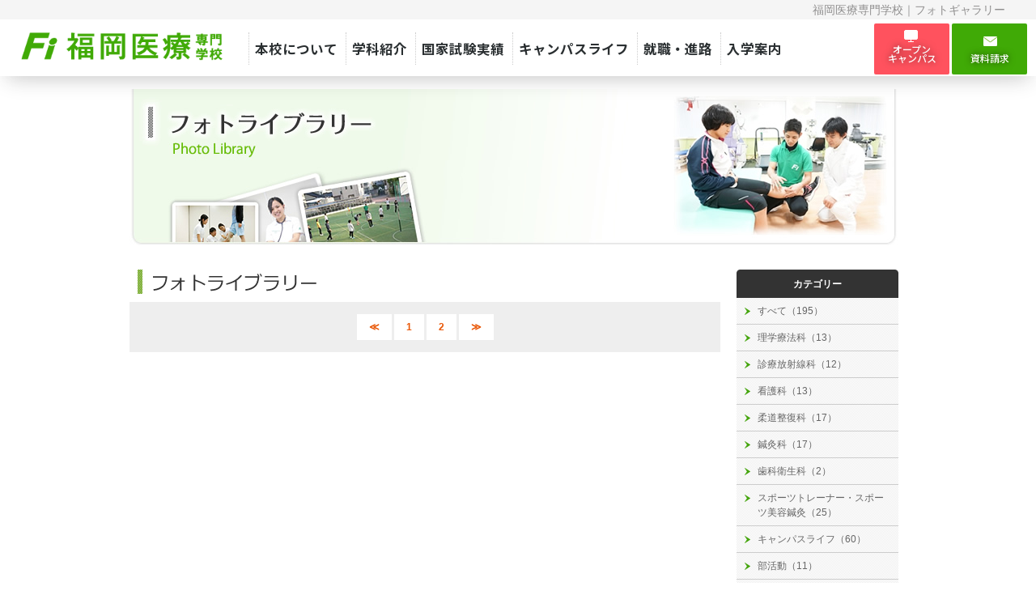

--- FILE ---
content_type: text/html; charset=EUC-JP
request_url: https://www.jusei.ac.jp/gallery/6/page2777774.html
body_size: 24797
content:
<!DOCTYPE html PUBLIC "-//W3C//DTD XHTML 1.0 Transitional//EN" "http://www.w3.org/TR/xhtml1/DTD/xhtml1-transitional.dtd">
<html xmlns="http://www.w3.org/1999/xhtml">
<head>
<meta http-equiv="Content-Type" content="text/html; charset=euc-jp" />

<title>フォトギャラリー | 柔道整復師の福岡医療専門学校</title>
<meta name="description" content="柔道整復師を養成する福岡医療専門学校の柔道整復科：詳細及び５つのポイントで柔道整復師についてご案内します。国家試験一発合格を目指し、常にハイレベル教育を行っています" />
<meta name="keywords" content="柔道整復師,鍼灸,理学療法士,診療放射線技師,看護師" />

<meta http-equiv="Content-Style-Type" content="text/css" />
<meta http-equiv="Content-Script-Type" content="text/javascript" />
<link href="/css/common.css" rel="stylesheet" type="text/css" />
<link href="/css/gallery/style.css" rel="stylesheet" type="text/css" />
<link href="/css/course_right.css" rel="stylesheet" type="text/css" />
<meta name="google-site-verification" content="JC2jJLp0yqx1G7OIpDjb1SqgxxZmIKg9tFTsa3Hx5KQ" />
<link rel="alternate" media="only screen and (max-width: 640px)" href="https://www.jusei.ac.jp/sp/gallery/6/"/>
<!--2024-->
<script language="javascript" src="/js/scrollsmoothly.js"></script>
<link rel="preconnect" href="https://fonts.googleapis.com">
<link rel="preconnect" href="https://fonts.gstatic.com" crossorigin>
<link href="https://fonts.googleapis.com/css2?family=Noto+Sans+JP:wght@500;700;900&family=Sawarabi+Gothic&display=swap" rel="stylesheet">
<link href="/css/2024/slick.css" rel="stylesheet">
<link href="/css/2024/Style.css?v2" rel="stylesheet" type="text/css" />
<script type="text/javascript" src="https://ajax.googleapis.com/ajax/libs/jquery/2.2.4/jquery.min.js"></script>
<script type="text/javascript" src="/js/2024/megaMenu.js"></script>
<script type="text/javascript" src="/js/2024/common.js?v2"></script>
<link href="/css/2024/Mobile.css?v2" rel="stylesheet"><!-- Google tag (gtag.js) -->
<script async src="https://www.googletagmanager.com/gtag/js?id=G-6GEGLPQD7S"></script>
<script>
  window.dataLayer = window.dataLayer || [];
  function gtag(){dataLayer.push(arguments);}
  gtag('js', new Date());

  gtag('config', 'G-6GEGLPQD7S');
</script></head>

<body>
<a id="top"></a>

<!--div class="top_line"></div-->
<header class="header2024">
  <div class="topBar">
    <div class="inner">
      <h1 class="title">福岡医療専門学校｜フォトギャラリー</h1>
    </div>
  </div>
  
  <div class="headerInner">
    <h1 class="headerLogo"><a href="/" class="logo"><img src="/img/logo.png" alt="理学療法士・診療放射線技師・看護師・柔道整復師・鍼灸師・歯科衛生士を養成する福岡医療専門学校 ロゴ"></a></h1>
    
    
    <button type="button" class="btnn js-btn"><span class="btnn-line"></span></button>
    <div class="menu-container">
    
    
      <ul class="gNavi Pc" id="megaMenu">
        <!-- 学校紹介 -->
        <li class="menuMage menuList"> <span><a href="#">本校について</a></span>
          <div class="subMenu menuContents">
            <div class="innerBox">
              <div class="inBox">
                <div class="head">
                  <h2 class="ttl">本校について<small class="en">About School</small></h2>
                </div>
                <ul class="naviBox">
                  <li><i class="Icn"></i><a href="/outline/index.html"><span>理事長あいさつ</span></a></li>
                  <li><i class="Icn"></i><a href="/outline/gaiyo.html"><span>概要と沿革</span></a></li>
                  <li><i class="Icn"></i><a href="/shisetsu/shisetsu.html"><span>施設・設備</span></a></li>
                  <li><i class="Icn"></i><a href="/jisseki/index.html"><span>本校の実績</span></a></li>
                  <li><i class="Icn"></i><a href="/jobtraining/"><span>職業実践専門課程</span></a></li>
                  <li><i class="Icn"></i><a href="/outline/thirdparty.html"><span>第三者評価</span></a></li>
                  <li><i class="Icn"></i><a href="/outline/hyoka.html"><span>情報の公表</span></a></li>
                  <li><i class="Icn"></i><a href="/outline/access.html"><span>アクセスマップ</span></a></li>
                </ul>
              </div>
            </div>
          </div>
        </li>
        <!-- 学科・コース -->
        <li class="menuMage menuList"> <span><a href="#">学科紹介</a></span>
          <div class="subMenu menuContents">
            <div class="innerBox">
              <div class="inBox">
                <div class="head">
                  <h2 class="ttl">学科紹介<small class="en">Course Information</small></h2>
                </div>
                <ul class="naviBox course">
                  <li class="Rigaku"><i class="Icn"></i><a href="/rigaku/"><span>理学療法科（スポーツトレーナー）</span></a></li>
                  <li class="Housya"><i class="Icn"></i><a href="/housyasen/"><span>診療放射線科</span></a></li>
                  <li class="Kango"><i class="Icn"></i><a href="/kango/"><span>看護科</span></a></li>
                  <li class="Jusei"><i class="Icn"></i><a href="/jusei/"><span>柔道整復科<em>【午前】（スポーツトレーナー）<br />【午後】（スポーツトレーナー）</em></span></a></li>
                  <li class="Shinkyu"><i class="Icn"></i><a href="/shinkyu/"><span>鍼灸科（美容・スポーツ鍼灸）</span></a></li>
                  <li class="Dental"><i class="Icn"></i><a href="/dental/"><span>歯科衛生科</span></a></li>
                </ul>
              </div>
            </div>
          </div>
        </li>
        <!-- 国家試験実績 -->
        <li class="menuMage menuList"> <span><a href="#">国家試験実績</a></span>
          <div class="subMenu menuContents">
            <div class="innerBox">
              <div class="inBox">
                <div class="head">
                  <h2 class="ttl">国家試験実績<small class="en">National exam results</small></h2>
                </div>
                <ul class="naviBox">
                  <li><i class="Icn"></i><a href="/jisseki/sokuhou.html"><span>国家試験合格速報</span></a></li>
                  <li><i class="Icn"></i><a href="/jisseki/"><span>本校の実績</span></a></li>
                  <li><i class="Icn"></i><a href="/jisseki/taisaku.html"><span>国家試験対策</span></a></li>
                  <li><i class="Icn"></i><a href="/entry/challenging.html"><span>国家試験再チャレンジ</span></a></li>
                </ul>
              </div>
            </div>
          </div>
        </li>
        <!-- キャンパスライフ -->
        <li class="menuMage menuList"> <span><a href="#">キャンパスライフ</a></span>
          <div class="subMenu menuContents">
            <div class="innerBox">
              <div class="inBox">
                <div class="head">
                  <h2 class="ttl">キャンパスライフ<small class="en">Campus Life</small></h2>
                </div>
                <ul class="naviBox">
                  <li><i class="Icn"></i><a href="/jisseki/taisaku.html"><span>国家試験対策</span></a></li>
                  <li><i class="Icn"></i><a href="/campus/training.html"><span>臨床実習・臨地実習</span></a></li>
                  <li><i class="Icn"></i><a href="/campus/oversea.html"><span>海外研修</span></a></li>
                  <li><i class="Icn"></i><a href="/campus/seminar.html"><span>セミナー</span></a></li>
                  <li><i class="Icn"></i><a href="/campus/club.html"><span>部活動・サークル</span></a></li>
                  <li><i class="Icn"></i><a href="/campus/"><span>年間スケジュール</span></a></li>
                  <li><i class="Icn"></i><a href="/shinro/flowup.html"><span>学生へのフォローアップ</span></a></li>
                  <li><i class="Icn"></i><a href="/campus/voice.html"><span>在校生紹介</span></a></li>
                  <li><i class="Icn"></i><a href="/campus/ryo.html"><span>学生寮</span></a></li>
                  <li><i class="Icn"></i><a href="/campus/report.html"><span>在校生ライフスタイル</span></a></li>
                  <li><i class="Icn"></i><a href="/campus/abroad.html"><span>留学生紹介</span></a></li>
                  <li><i class="Icn"></i><a href="/entry/support.html"><span>入学前サポート</span></a></li>
                  <li><i class="Icn"></i><a href="/campus/certificate.html"><span>各種証明書</span></a></li>
                  <li><i class="Icn"></i><a href="/campus/closeschool.html"><span>天災による休校</span></a></li>
                </ul>
              </div>
            </div>
          </div>
        </li>
        <!-- 就職・進路 -->
        <li class="menuMage menuList"> <span><a href="#">就職・進路</a></span>
          <div class="subMenu menuContents">
            <div class="innerBox">
              <div class="inBox">
                <div class="head">
                  <h2 class="ttl">就職・進路<small class="en">Employment & Career</small></h2>
                </div>
                <ul class="naviBox">
                  <li><i class="Icn"></i><a href="/shinro/"><span>就職キャリア支援</span></a></li>
                  <li><i class="Icn"></i><a href="/shinro/job.html"><span>主な就職先</span></a></li>
                  <li><i class="Icn"></i><a href="/shinro/graduate.html"><span>卒業生紹介</span></a></li>
                  <li><i class="Icn"></i><a href="/shinro/woman.html"><span>活躍している女性たち</span></a></li>
                  <li><i class="Icn"></i><a href="/shinro/kyujin.html"><span>採用ご担当者様へ</span></a></li>
                </ul>
              </div>
            </div>
          </div>
        </li>
        <!-- 就職・進路 -->
        <li class="menuMage menuList"> <span><a href="#">入学案内</a></span>
          <div class="subMenu menuContents">
            <div class="innerBox">
              <div class="inBox">
                <div class="head">
                  <h2 class="ttl">入学案内<small class="en">Admission information</small></h2>
                </div>
                <ul class="naviBox">
                  <li><i class="Icn"></i><a href="/event/oc.html"><span>オープンキャンパス</span></a></li>
                  <li><i class="Icn"></i><a href="/entry/guide.html"><span>入試情報</span></a></li>
                  <li><i class="Icn"></i><a href="/entry/gakunokin.html"><span>学納金等納入</span></a></li>
                  <li><i class="Icn"></i><a href="/entry/scholarship.html"><span>学費サポート（奨学金など）</span></a></li>
                  <li><i class="Icn"></i><a href="/entry/education.html"><span>教育訓練給付金制度</span></a></li>
                  <li><i class="Icn"></i><a href="/entry/syakaijin.html"><span>社会人・大学卒へ</span></a></li>
                  <li><i class="Icn"></i><a href="/entry/support.html"><span>入学前サポート</span></a></li>
                  <li><i class="Icn"></i><a href="/entry/qa.html"><span>受験生Q＆A</span></a></li>
                  <li><i class="Icn"></i><a href="/event/setsumeikai.html"><span>学校説明会</span></a></li>
                  <li><i class="Icn"></i><a href="/event/demae.html"><span>出前講義</span></a></li>
                  <li><i class="Icn"></i><a href="/entry/challenging.html"><span>国家試験再チャレンジ</span></a></li>
                </ul>
              </div>
            </div>
          </div>
        </li>
        <div class="naviApp">
          <p class="btnxx oc">
          	<a href="/event/oc.html">
          	<i class="tv-solid icon"></i>
            <span></span>
            オープン<br />
            キャンパス
            </a>
          </p>
          <p class="btnxx">
          	<a href="/form/inquiry.html">
            <i class="mail-solid icon"></i>
            <span></span>
            <br />
            資料請求
            </a>
          </p>
        </div>
      </ul>
      
  
    </div>
    <div class="l-header__hamburger js-hamburger visible-xs visible-sm"> <span class="line"></span> </div>
  </div>
</header>
<div id="container" style="margin-top: 110px;">

	<div id="main">
	
		<h3 class="page_index"><img src="/img/gallery/title.jpg" alt="フォトギャラリー"></h3>
			
		<!--==========▼▼ 左カラム ▼▼==========-->
		<div id="left">

			<div class="list">
				<p class="ml_10 mb_10"><img src="/img/gallery/label.gif" width="221" height="30" alt=""></p>
				<ul class="gallery clearfix">
				</ul>
				
				<div id="pagingWrapper">
	<a href="./page2777773.html" class="paging">≪</a>
	<a href="./page1.html" class="paging">1</a>
	<a href="./page2.html" class="paging">2</a>
	<a href="./page27777756.html" class="paging">≫</a>
				</div>
			</div>
		</div>
		<!--==========▲▲ 左カラム ▲▲==========-->
		

		<!--▼▼ 右カラム ▼▼-->
		<div id="right">

			<div id="g_menu">

	<!-- category -->
	<p class="label">カテゴリー</p>
	<ul class="g_list">
	
		<li><a href="/gallery/0/">すべて（195）</a></li>
		<li><a href="/gallery/3/">理学療法科（13）</a></li>
		<li><a href="/gallery/4/">診療放射線科（12）</a></li>
		<li><a href="/gallery/5/">看護科（13）</a></li>
		<li><a href="/gallery/1/">柔道整復科（17）</a></li>
		<li><a href="/gallery/2/">鍼灸科（17）</a></li>
		<li><a href="/gallery/11/">歯科衛生科（2）</a></li>
		<li><a href="/gallery/6/">スポーツトレーナー・スポーツ美容鍼灸（25）</a></li>
		<li><a href="/gallery/7/">キャンパスライフ（60）</a></li>
		<li><a href="/gallery/8/">部活動（11）</a></li>
		<li><a href="/gallery/9/">オープンキャンパス・学校見学（13）</a></li>
		<li><a href="/gallery/10/">トレーナー活動・出前講義（12）</a></li>
	</ul>
	<!-- category -->

	<!-- article -->
	<p class="label">最近の記事</p>
	<ul class="g_list">
	
		<li><a href="/gallery/0/000191/"><p class="date">2021/11/26 (金)</p><p class="title">障がい者スポーツ学(スポーツトレーナー1年　)</p></a></li>
	
		<li><a href="/gallery/0/000174/"><p class="date">2020/01/16 (木)</p><p class="title">２年生　模擬実習（美容）</p></a></li>
	
		<li><a href="/gallery/0/000162/"><p class="date">2019/09/24 (火)</p><p class="title">トレーナー実習（福岡工業高校 野球部）</p></a></li>
	
		<li><a href="/gallery/0/000134/"><p class="date">2018/11/05 (月)</p><p class="title">下関海響マラソン2018　</p></a></li>
	
		<li><a href="/gallery/0/000131/"><p class="date">2018/10/02 (火)</p><p class="title">ダイエット実習（2年生）</p></a></li>
	
		<li><a href="/gallery/0/000112/"><p class="date">2017/11/30 (木)</p><p class="title">１年生　テーピング実践論</p></a></li>
	
		<li><a href="/gallery/0/000110/"><p class="date">2017/11/13 (月)</p><p class="title">下関海響マラソン2017　スポーツトレーナー実習</p></a></li>
	
		<li><a href="/gallery/0/000107/"><p class="date">2017/10/05 (木)</p><p class="title">１年生　アーユルヴェーダ</p></a></li>
	
		<li><a href="/gallery/0/000102/"><p class="date">2017/08/02 (水)</p><p class="title">１年生　トレーニング総合（機能解剖）の授業</p></a></li>
	
		<li><a href="/gallery/0/000093/"><p class="date">2017/03/22 (水)</p><p class="title">平成２８年度修了証書授与式</p></a></li>
	</ul>
	<!-- article -->

</div>

		</div>
		<br clear="all" />
		<!--▲▲ 右カラム ▲▲-->
	</div>
	<br clear="all" />
	<!--△△ main △△-->


</div>


</div>
<div class="footer">
  <div class="footerInner">
    <ul class="navi home">
      <li class="ttl"><a href="/">ホーム</a></li>
      <p>本校について</p>
      <li><i class="Icn"></i><a href="/outline/index.html"><span>理事長あいさつ</span></a></li>
      <li><i class="Icn"></i><a href="/outline/gaiyo.html"><span>概要と沿革</span></a></li>
      <li><i class="Icn"></i><a href="/shisetsu/shisetsu.html"><span>施設・設備</span></a></li>
      <li><i class="Icn"></i><a href="/jisseki/index.html"><span>本校の実績</span></a></li>
      <li><i class="Icn"></i><a href="/jobtraining/"><span>職業実践専門課程</span></a></li>
      <li><i class="Icn"></i><a href="/outline/thirdparty.html"><span>第三者評価</span></a></li>
      <li><i class="Icn"></i><a href="/outline/hyoka.html"><span>情報の公表</span></a></li>
      <li><i class="Icn"></i><a href="/outline/access.html"><span>アクセスマップ</span></a></li>
      <p>学科紹介</p>
      <li class="Rigaku"><i class="Icn"></i><a href="/rigaku/"><span>理学療法科（スポーツトレーナー）</span></a></li>
      <li class="Housya"><i class="Icn"></i><a href="/rigaku/"><span>診療放射線科</span></a></li>
      <li class="Kango"><i class="Icn"></i><a href="/kango/"><span>看護科</span></a></li>
      <li class="Jusei"><i class="Icn"></i><a href="/jusei/"><span>柔道整復科（スポーツトレーナー）</span></a></li>
      <li class="Shinkyu"><i class="Icn"></i><a href="/shinkyu/"><span>鍼灸科（美容・スポーツト鍼灸）</span></a></li>
      <li class="Dental"><i class="Icn"></i><a href="/dental/"><span>歯科衛生科</span></a></li>
    </ul>
    <ul class="navi guide">
      <p>国家試験実績</p>
      <li><i class="Icn"></i><a href="/jisseki/sokuhou.html"><span>国家試験合格速報</span></a></li>
      <li><i class="Icn"></i><a href="/jisseki/"><span>本校の実績</span></a></li>
      <li><i class="Icn"></i><a href="/jisseki/taisaku.html"><span>国家試験対策</span></a></li>
      <li><i class="Icn"></i><a href="/entry/challenging.html"><span>国家試験再チャレンジ</span></a></li>
      <p>キャンパスライフ</p>
      <li><i class="Icn"></i><a href="/jisseki/taisaku.html"><span>国家試験対策</span></a></li>
      <li><i class="Icn"></i><a href="/campus/training.html"><span>臨床実習・臨地実習</span></a></li>
      <li><i class="Icn"></i><a href="/campus/oversea.html"><span>海外研修</span></a></li>
      <li><i class="Icn"></i><a href="/campus/seminar.html"><span>セミナー</span></a></li>
      <li><i class="Icn"></i><a href="/campus/club.html"><span>部活動・サークル</span></a></li>
      <li><i class="Icn"></i><a href="/campus/"><span>年間スケジュール</span></a></li>
      <li><i class="Icn"></i><a href="/shinro/flowup.html"><span>学生へのフォローアップ</span></a></li>
      <li><i class="Icn"></i><a href="/campus/voice.html"><span>在校生紹介</span></a></li>
      <li><i class="Icn"></i><a href="/campus/ryo.html"><span>学生寮</span></a></li>
      <li><i class="Icn"></i><a href="/campus/report.html"><span>在校生ライフスタイル</span></a></li>
      <li><i class="Icn"></i><a href="/campus/abroad.html"><span>留学生紹介</span></a></li>
      <li><i class="Icn"></i><a href="/entry/support.html"><span>入学前サポート</span></a></li>
      <li><i class="Icn"></i><a href="/campus/certificate.html"><span>各種証明書</span></a></li>
      <li><i class="Icn"></i><a href="/campus/closeschool.html"><span>天災による休校</span></a></li>
    </ul>
    <ul class="navi">
      <p>就職・進路</p>
      <li><i class="Icn"></i><a href="/shinro/"><span>就職キャリア支援</span></a></li>
      <li><i class="Icn"></i><a href="/shinro/job.html"><span>主な就職先</span></a></li>
      <li><i class="Icn"></i><a href="/shinro/graduate.html"><span>卒業生紹介</span></a></li>
      <li><i class="Icn"></i><a href="/shinro/woman.html"><span>活躍している女性たち</span></a></li>
      <li><i class="Icn"></i><a href="/shinro/kyujin.html"><span>採用ご担当者様へ</span></a></li>
      <p>入学案内</p>
      <li><i class="Icn"></i><a href="/event/oc.html"><span>オープンキャンパス</span></a></li>
      <li><i class="Icn"></i><a href="/entry/guide.html"><span>入試情報</span></a></li>
      <li><i class="Icn"></i><a href="/entry/gakunokin.html"><span>学納金等納入</span></a></li>
      <li><i class="Icn"></i><a href="/entry/scholarship.html"><span>学費サポート（奨学金など）</span></a></li>
      <li><i class="Icn"></i><a href="/entry/education.html"><span>教育訓練給付金制度</span></a></li>
      <li><i class="Icn"></i><a href="/entry/syakaijin.html"><span>社会人・大学卒へ</span></a></li>
      <li><i class="Icn"></i><a href="/entry/support.html"><span>入学前サポート</span></a></li>
      <li><i class="Icn"></i><a href="/entry/qa.html"><span>受験生Q＆A</span></a></li>
      <li><i class="Icn"></i><a href="/event/setsumeikai.html"><span>学校説明会</span></a></li>
      <li><i class="Icn"></i><a href="/event/demae.html"><span>出前講義</span></a></li>
      <li><i class="Icn"></i><a href="/entry/challenging.html"><span>国家試験再チャレンジ</span></a></li>
    </ul>
    <ul class="navi">
      <p></p>
      <li><i class="Icn"></i><a href="/sp/zaikousei/"><span>在校生の皆様へ</span></a></li>
      <li><i class="Icn"></i><a href="/guide/graduate.html"><span>卒業生の皆さまへ</span></a></li>
      <p>その他</p>
      <li><i class="Icn"></i><a href="/shinro/kyujin.html"><span>求人募集担当者様</span></a></li>
      <li><i class="Icn"></i><a href="/entry/challenging.html"><span>国家試験合格に再チャレンジする方へ</span></a></li>
      <li><i class="Icn"></i><a href="/entry/education.html"><span>教育訓練給付金制度について</span></a></li>
      <li><i class="Icn"></i><a href="/event/demae.html"><span>出前講義</span></a></li>
      <li><i class="Icn"></i><a href="/employment/"><span>教員募集のお知らせ</span></a></li>
      <br clear="all">
      <br />

      <div id="tel" class="mt_10">
        <p>
        	<span>福岡医療専門学校</span><br />
        	<span class="f12_b" style="line-height: 15px;font-weight: normal;">
          	〒814-0005<br />福岡県福岡市早良区祖原3-1
          </span>
        </p>
        <p class="pd_t_10 f18"><img src="/img/img_freecall.gif" class="mb_5" width="168" height="30" /><br /><span class="f10">(代表)&nbsp;&nbsp;</span>092-833-6120<br /><span class="f10">(Email)&nbsp;&nbsp;</span>shomu@jusei.ac.jp<br /></p>
        <div class="btn_access"><a href="/outline/access.html" class="alph"><img src="/img/btn_access.gif" border="0" alt="アクセスマップ" width="142" height="26" /></a><br />
        </div>
      </div>

    </ul>
    <br clear="all">
    <br />

    
    <p><img src="/img/logo.png" alt="理学療法士・診療放射線技師・看護師・柔道整復師・鍼灸師・歯科衛生士を育成する福岡医療専門学校" width="280" height="auto" class="logo"></p>
    <div id="f_btnArea">
      <div class="btnTel">
        <a href="tel:0120-04-2910" class="tel">0120-04-2910<br><span style="font-size:10px;">(入試専用ダイヤル)</span></a>
      </div>
      <div class="btnTel r">
        <a href="http://maps.google.co.jp/maps?q=%E7%A6%8F%E5%B2%A1%E5%8C%BB%E7%99%82%E5%B0%82%E9%96%80%E5%AD%A6%E6%A0%A1&amp;hl=ja&amp;ie=UTF8&amp;sll=36.5626,136.362305&amp;sspn=45.990486,83.583984&amp;vpsrc=0&amp;brcurrent=3,0x35419512f529fc99:0x566c201bed3b7dbb,0&amp;hq=%E7%A6%8F%E5%B2%A1%E5%8C%BB%E7%99%82%E5%B0%82%E9%96%80%E5%AD%A6%E6%A0%A1&amp;t=m&amp;z=16&amp;iwloc=A" onclick="_gaq.push(['_trackEvent','GoogleMap','クリック','http://maps.google.co.jp/maps?q=%E7%A6%8F%E5%B2%A1%E5%8C%BB%E7%99%82%E5%B0%82%E9%96%80%E5%AD%A6%E6%A0%A1&amp;hl=ja&amp;ie=UTF8&amp;sll=36.5626,136.362305&amp;sspn=45.990486,83.583984&amp;vpsrc=0&amp;brcurrent=3,0x35419512f529fc99:0x566c201bed3b7dbb,0&amp;hq=%E7%A6%8F%E5%B2%A1%E5%8C%BB%E7%99%82%E5%B0%82%E9%96%80%E5%AD%A6%E6%A0%A1&amp;t=m&amp;z=16&amp;iwloc=A' , 1])" target="_blank" class="map">本校へのアクセス</a>
      </div>
     </div>
       
       
    <div class="snsBox">
      <div class="snsInner">
        
        <br>
        <p style="line-height:30px; font-size:14px; color:#ef6b66; font-weight:bold">☆福岡医療の日常を随時発信中☆</p>
        <div class="boxs">
          <p class="sns"><a href="http://accountpage.line.me/fi_1999" target="_blank" class="alph"><img src="/img/sns1_line.gif" width="120" height="auto" border="0"></a></p>
          <p class="sns"><a href="https://twitter.com/fukuokairyo1" target="_blank"><img src="/img/sns1_tw.gif" width="120" height="auto" border="0"></a></p>
          <p class="sns"><a href="https://www.instagram.com/fukuokairyo/" target="_blank" class="alph"><img src="/img/sns1_ins.gif" width="120" height="auto" border="0"></a></p>
          <p class="sns"><a href="http://ja-jp.facebook.com/fis.ac.jp" target="_blank" class="alph"><img src="/img/sns1_fb.gif" width="120" height="auto" border="0"></a></p>
          <p class="sns"><a href="https://www.youtube.com/channel/UCY1TeTIuyWz5dkhO-mPTW2w" target="_blank" class="alph"><img src="/img/sns1_you.gif" width="120" height="auto" border="0"></a></p>
          <p class="sns"><a href="https://www.jusei-blog.com" target="_blank" class="alph"><img src="/img/sns1_blog.gif" width="120" height="auto" border="0"></a></p>
        </div>
      </div>
      
      

    </div>
    <br clear="all" />
  </div>
  
  <div class="txt">
    <div class="txtInner">
      <p><strong style="font-weight:bold">学校所在地</strong>　〒814-0005　福岡県福岡市早良区祖原3-1　TEL：092-833-6120　FAX：092-833-6516</p>
      <p class="copy">Copyrightc Fukuoka Medical School. All Rights Reserved.</p>
    </div>
  </div>
</div>

<div class="gotoTop" id="myBtn">
	<p class="btnxx top">
  	<a href="#top"><i class="arrow-up icon"></i>&nbsp;</a>
	</p>
  <p class="btnxx oc">
  	<i class="tv-solid icon"></i><br />
  	<a href="/event/oc.html">オープン<br />キャンパス</a>
  </p>
	<p class="btnxx">
  	<i class="mail-solid icon"></i><br />
  	<a href="/form/inquiry.html">資料請求</a>
  </p>
  
</div>


</body>
</html>


--- FILE ---
content_type: text/css
request_url: https://www.jusei.ac.jp/css/common.css
body_size: 20531
content:
@charset "euc-jp";

/*reset
****************************************/

html, body, div, span, applet, object, iframe,
h1, h2, h3, h4, h5, h6, p, blockquote, pre,
a, abbr, acronym, address, big, cite, code,
del, dfn, em, font, img, ins, kbd, q, s, samp,
small, strike, strong, sub, sup, tt, var,
b, u, i, center,
dl, dt, dd, ol, ul, li,
fieldset, form, label, legend,
table, caption, tbody, tfoot, thead, tr, th, td {
	margin: 0;
	padding: 0;
	border: 0;
	outline: 0;
	font-size: 100%;
	font-weight:normal;
	vertical-align: baseline;
	background: transparent;
}
body {
	line-height: 1;
	font-size: 0.8em;
	line-height: 1.5;
	font-family: Arial,Meiryo,sans-serif;

}

.top_line {
width: 100%;
height: 4px;
background:#40AA06;
}


ol, ul {
	list-style: none;
}
blockquote, q {
	quotes: none;
}
:focus {
	outline: 0;
}
ins {
	text-decoration: none;
}
del {
	text-decoration: line-through;
}
table {
	border-collapse: collapse;
	border-spacing: 0;
}

.t14{
	font-size:14px;	
}

.ontrans80{
    filter:alpha(opacity=100); 
    -moz-opacity: 1.0; 
    opacity: 1.0;
}
.ontrans80:hover img{
    filter:alpha(opacity=80); 
    -moz-opacity: 0.8; 
    opacity: 0.8;
}

/*basic styles
****************************************/
#container{
	width:950px;
	margin-right: auto;
	margin-left: auto;
	font-size:12px;
	color:#333333;
}
img{border:none;}


/*space
****************************************/
.mt_10{margin-top:10px;}
.mt_20{margin-top:20px;}
.mt_30{margin-top:30px;}
.mt_40{margin-top:40px;}
.mb_5{margin-bottom:5px;}
.mb_10{margin-bottom:10px;}
.mb_20{margin-bottom:20px;}
.mb_30{margin-bottom:30px;}
.mb_40{margin-bottom:40px;}
.mr_5{margin-right:5px;}
.mr_10{margin-right:10px;}
.mr_20{margin-right:20px;}
.mr_30{margin-right:30px;}
.ml_5{margin-left:5px;}
.ml_10{margin-left:10px;}
.ml_20{margin-left:20px;}
.ml_30{margin-left:30px;}
.ml_118{margin-left:118px;}


.pd_10 {padding: 10px;}
.pd_r_5 {padding-right: 5px;}
.pd_r_10 {padding-right: 10px;}
.pd_r_15 {padding-right: 15px;}
.pd_r_20 {padding-right: 20px;}
.pd_l_5 {padding-left: 5px;}
.pd_l_7 {padding-left: 7px;}
.pd_l_10 {padding-left: 10px;}
.pd_l_15 {padding-left: 15px;}
.pd_l_20 {padding-left: 20px;}
.pd_l_35 {padding-left: 35px;}
.pd_t_5 {padding-top: 5px;}
.pd_t_10 {padding-top: 10px;}
.pd_t_20 {padding-top: 20px;}
.pd_t_30 {padding-top: 30px;}
.pd_t_40 {padding-top: 40px;}
.pd_b_10 {padding-bottom: 10px;}
.pd_b_20 {padding-bottom: 20px;}
.pd_b_30 {padding-bottom: 30px;}
.pd_b_50 {padding-bottom: 50px;}

.fl_l{float:left;}
.fl_r{float:right;}

.tAright{text-align:right;}
.vAmiddle{vertical-align:middle;}

/*text styles
****************************************/
.f10{font-size:10px;}
.f11{font-size:11px;}
.f12 {font-size: 12px;}
.f14 {font-size: 14px;}
.f16 {font-size: 16px;}
.f18 {font-size: 18px;}

.f12_b{font-size:12px; font-weight:bold;}
.f14_b{font-size:14px; font-weight:bold;}
.f16_b{font-size:16px; font-weight:bold;}
.f18_b{font-size: 18px;font-weight:bold;}

.f12_br{font-size:12px; color:#663300;}
.f12_b_wh{font-size:12px; font-weight:bold;color:#FFFFFF;}
.f12_b_rd{font-size:12px;font-weight:bold;color:#CC0000;}
.f14_b_rd{font-size:14px;font-weight:bold;color:#CC0000;}

.f14_b_gr{color:#40AA06;font-size:14px;font-weight:bold;}
.f16_b_gr{color:#40AA06;font-size:16px;font-weight:bold;}
.f_midashi_gr{padding-bottom:15px;color:#40AA06;font-size:21px;font-weight:bold; line-height:1.4; font-family:"ヒラギノ角ゴ Pro W3", "Hiragino Kaku Gothic Pro", "メイリオ", Meiryo, Osaka;}

.f_jusei{color:#40AA06;}
.f_shinkyu{color:#EB8446;}
.f_rigaku{color:#1F61C5;}
.f_housyasen{color:#954AE8;}
.f_kango{color:#F744A2;}


.tc_white{color:#FFF;}
.tc_br{color:#663300;}
.tc_purple{color:#684594;}

.f_comment{padding-top:10px;padding-bottom:15px;font-size:16px;font-weight:bold;line-height:120%;}




#header{
	width:950px;
	height:100px;
	background:url(/img/header_bg.jpg) 0 0 no-repeat;
}
#header_logo{
	width:385px;
	height:58px;
}
#page_index{

/*	padding-bottom:20px;
*/}

/* link_btn styles
****************************************/
#link_btn{
	display:block;
	width:670px;
	margin:30px 30px 20px 20px;
	text-align:center;
}
#link_btn li{
	display:block;
	width:510px;
	margin:0 80px;
	padding:10px;
	border:2px #4BA919 solid;
	float:left;
	color:#4BA919;
	font-size:16px;
	font-weight:bold;
	background-color:#FAF8D8;
}
#link_btn a:hover li{
	text-decoration:underline;
}

#link_btn_half{
	display:block;
	width:670px;
	margin:40px 30px 20px;
	text-align:center;
}
#link_btn_half li{
	display:block;
	width:300px;
	padding:10px;
	border:2px #4BA919 solid;
	float:left;
	color:#4BA919;
	font-size:16px;
	font-weight:bold;
	background-color:#FAF8D8;
}
#link_btn_half a:hover li{
	text-decoration:underline;
}
#link_btn_half .sp{
	margin-right:22px;
}


/*main styles
****************************************/
#main{
	width:950px;
	padding-top:20px;
}
#left{
	width:730px;
	float:left;
}
#right{
	width:180px;
	padding:10px;
	float:right;
	background-color:#F0FAEB;
}

.btn_access{
	padding-top:20px;
	padding-bottom:20px;	
	text-align:center;
	vertical-align:middle;
}
.dot_line{
	background:url(../img/dot.gif) bottom repeat-x;
	display:block;
}
.to_top{
	width:100px;
	text-align:left;
	padding-left:840px;
}
.sub_title{
	padding-bottom:10px;
}
.sub_arrow01{
	padding-left:10px;
	background:url(../img/arrow_g_navi.gif) left center no-repeat;
}
.sub_arrow02{
	padding-left:15px;
	background:url(../img/arrow01.gif) left center no-repeat;
}
.sub_arrow03{
	padding-left:15px;
	background:url(../img/arrow02.gif) left center no-repeat;
}


/*g_navi styles
****************************************/
#g_navi #menu{
	height: 50px;
	width: 658px;
	position: relative;
	float:left;
	line-height:1!important;
	z-index:1000;
}

#g_navi #menu *{
	line-height:1!important;
}

#g_navi #menu li#menu01{float:left;height:50px;}
#g_navi #menu li#menu02{float:left;height:50px;}
#g_navi #menu li#menu03{float:left;height:50px;}
#g_navi #menu li#menu04{float:left;height:50px;}
#g_navi #menu li#menu05{float:left;height:50px;}


div.submenu{
	position:absolute;
	display:none;
	height:auto;
	margin:0;
	padding:0 0 10px;
	list-style:none;
	text-align:center;
	border-top:5px #99CC00 solid;
	border-bottom:5px #99CC00 solid;
	background-color:#FFF;

	border-radius:5px;
	-webkit-border-radius:5px;
	-moz-border-radius:5px;
	
	box-shadow:1px 1px 3px #777777;
	-moz-box-shadow: 1px 1px 3px #777777;　/* Firefox用 */
	-webkit-box-shadow: 1px 1px 3px #777777;　/* Safari,Google Chrome用 */	
}
.sub_name{
	margin-bottom:8px;
	padding:5px 10px 10px;
	color:#FFF;
	font-size:16px;
	font-weight:bold;
	background-color:#99CC00;
}
#menu .triangle {
  position: absolute;
  bottom: -15px;
  left: 50%;
  margin-left: -15px;
  width: 0;
  height: 0;
  border-top: 15px solid #99CC00;
  border-left: 15px solid transparent;
  border-right: 15px solid transparent;
}
div.sub01{
	width:280px;
}
div.submenu li{	
	width:130px;
	height:auto;
	list-style:none;
	margin:0;
	padding:0 5px;
	text-align:left;
	float:left;
}

div.submenu a{
	display:block;
	width:130px;
	color:#333333;
	background-color:#FFF;
	background-image:url(../img/arrow_g_navi.gif);
	background-repeat:no-repeat;
	background-position:9px center;
	filter: alpha(opacity=95);
	-moz-opacity:0.95;
	opacity:0.95;
	}
	
div.submenu a:hover {
	color:#40AA06;
	background-color:#FFFFCC;
	}
div.submenu a:visited {
	color:#333333;
	}

div.submenu a span{
	display:block;
	width:104px;
	padding:11px 0 11px 16px;
	margin:0 auto;
	border-bottom:1px dotted #999999;
	cursor:pointer;
}

#btn_area{
	width:282px;
	height:40px;
	padding:5px;
	background:url(../img/g_navi_bg.jpg) no-repeat;
	float:left;
}
#btn_area img{
	text-align:center;
	vertical-align:middle;
}

/*footer styles
****************************************/

#footer_area{
	width:100%;
	margin-top:100px;
	padding:30px 0;
	background:#F7F7F7 repeat-x;
}
#footer_course{
	width:950px;
	margin-right: auto;
	margin-left: auto;	
}
/*
.f_course{
	width:150px;
	height:auto;
	padding:0 10px;
	font-size:10px;
	float:left;
	border-right:#333333 dotted 1px;
}
.f_course_end{
	width:150px;
	height:auto;
	padding:0 10px;
	font-size:10px;
	float:left;
}
*/
.f_course{
		width: 150px;
    height: auto;
    padding: 0;
    padding-left: 3px;
    padding-right: 4px;
    font-size: 10px;
    float: left;
    border-right: #333333 dotted 1px;
}
.f_course_end{
		width: 150px;
    height: auto;
    padding: 0 4px;
    font-size: 10px;
    float: left;
}
#footer_logo{
	width:220px;
	padding-right:75px;
	float:left;
	font-size:12px;
}
#copy_area{
	width:100%;
	background:#B4CC95 repeat-x;
	font-size:10px;
	color:#FFFFFF;
	float:left;
}
#copy{
	width:920px;
	margin-right: auto;
	margin-left: auto;	
	padding:15px;
}
#f_navi{
	width:625px;
	float:left;
}
.f_navi_box{
	width:115px;
	padding:0 5px;
	line-height:200%;
	float:left;
}
.f_navi_box a{
	color:#FFFFFF;
}



/*Clearfix
****************************************/

.clearfix:after {
    content: ".";
    display: block;
    height: 0;
    clear: both;
    visibility: hidden;
}
.clearfix {
    display: inline-block;
    min-height: 1%;
}
/* for IE-mac */
* html .clearfix {
    height: 1%;   
}
.clearfix {
    display: block;
}

.cl {
	clear:both;
}

/*link styles
****************************************/

.alph{
    filter:alpha(opacity=100); 
    -moz-opacity: 1.0; 
    opacity: 1.0;
}
.alph:hover img{
    filter:alpha(opacity=80); 
    -moz-opacity: 0.8; 
    opacity: 0.8;
}



.course_tab02 {
	font-weight:bold;
	font-size: 14px;
	border-left: 1px solid #5BAC2D;
	border-top: 1px solid #5BAC2D;
	padding-top: 8px;
	padding-bottom: 8px;
}

.li_arrow01{
	padding:0 10px;
	display:block;
	list-style:url(../img/arrow01.gif) 0 0;
}
.li_arrow02{
	padding-left:10px;
	display:block;
	background:url(../img/arrow_g_navi.gif) left center no-repeat;
}
.li_circle{
	padding-left:15px;
	display:block;
	background:url(../img/circle.gif) left center no-repeat;
}

a:link{
	color:#40AA06;
	text-decoration: none;
}	
a:visited{
	color:#40AA06;
/*	color:#40AA06;
*/	text-decoration: none;
}	
a:hover{
	color:#40AA06;
	text-decoration:underline;
}	


/*table styles
****************************************/

/*space*/
.tbl_sp{padding-top: 8px;padding-bottom: 8px;}
.tbl_sp02{padding-top: 8px;padding-bottom: 8px;padding-left: 12px;}

/*bg_color*/
.tbl_bg01 {background:#FBF7DA;}
.tbl_bg02 {background:#E6F2DC;}
.tbl_bg03 {background:#F5FAF3;}
.tbl_bg04 {background:#5BAC2D;}

/*border*/
.tbl_line {
	width:700px;
	margin:0 15px;
	border:1px solid #5BAC2D;
}
.tbl_line th{
	padding:8px 12px;
	vertical-align:middle;
	border-right:1px solid #5BAC2D;
	border-bottom: 1px solid #5BAC2D;
}
.tbl_line td{
	padding:8px 12px;
	vertical-align:middle;
	border-right:1px solid #5BAC2D;
	border-bottom: 1px solid #5BAC2D;
}



.tbl_line02 {
	margin:0;
	border:1px solid #5BAC2D;
}
.tbl_line02 th{
	padding:8px 12px;
	vertical-align:middle;
	border-right:1px solid #5BAC2D;
	border-bottom: 1px solid #5BAC2D;
}
.tbl_line02 td{
	padding:8px 12px;
	vertical-align:middle;
	text-align:center;
	border-right:1px solid #5BAC2D;
	border-bottom: 1px solid #5BAC2D;
}

.tbl_line3 {
	width:100%;
	border:1px solid #5BAC2D;
}
.tbl_line3 th{
	padding:8px 12px;
	vertical-align:middle;
	border-right:1px solid #5BAC2D;
	border-bottom: 1px solid #5BAC2D;
}
.tbl_line3 td{
	padding:8px 12px;
	vertical-align:middle;
	border-right:1px solid #5BAC2D;
	border-bottom: 1px solid #5BAC2D;
}

/*.bg_yellow {background:#FBF7DA;}*/
.bg_yellow {background:#FFFFF0;}
.bg_green01 {background:#F5FAF3;}
.bg_green02 {background:#E6F2DC;}
.bg_green03 {background:#5BAC2D;}
.bg_blue01 {background:#F2F7FD;}
.bg_blue02 {background:#E0EBFC;}
.bg_blue03 {background:#1F61C5;}
.bg_orange01 {background:#FFFBF4;}
.bg_orange02 {background:#FDF5F0;}
.bg_orange03{background:#EB8446;}
.bg_purple01{background:#F7F0FD;}
.bg_purple02{background:#EFE1FB;}
.bg_purple03{background:#954AE8;}
.bg_pink01{background:#FEEFF7;}
.bg_pink02{background:#FEE7F3;}
.bg_pink03{background:#F744A2;}



/*waku styles
****************************************/
.box{
	padding:30px 20px;
	border:#40AA06 1px solid;
}

.boxb{
	padding:30px 20px;
	border:#EB8446 1px solid;
}

.boxc{
	padding:30px 20px;
	border:#1F61C5 1px solid;
}

.boxd{
	padding:30px 20px;
	border:#954AE8 1px solid;
}

.boxe{
	padding:30px 20px;
	border:#F744A2 1px solid;
}

.box02{
	padding:10px;
}
.box03{
	padding:10px;
	border:#40AA06 1px solid;
}
.box04{
	padding:10px 15px 20px;
}
.box_30_20{
	padding:30px 20px;
}
.pickup_box{
	width: 678px;
	height:auto;
	margin:0 0 30px;
	padding:25px;
	border: 1px solid #A1D088;
	background:#F0FAEB;
}
.box_dot{
	padding:10px;
	border:#999999 1px dotted;	
}
/*=====report waku=====*/
#report_box{
	padding-bottom:30px;	
}
.report_box_inside{
	width:690px;
	padding:20px 20px 0;
	background:url(../img/campus/report/report_bg_02.gif) repeat-y;
}
.report_hrf{
	width:350px;
	float:left;
}
.report_hrf p{
	padding:0 5px 0 15px;
}
.report_pho{
	float:right;
}
.report_qa{
	padding:0 0 30px 15px;
}
.report_qa dt{
	color:#40AA06;
	font-size:14px;
	font-weight:bold;
	padding-bottom:10px;
}
/*=====teachercomment waku=====*/
.comment_txt {
	width: 430px;
	height:auto;
	padding-left:25px;
	float:left;
}


.index_list{
	width:274px;
	padding-right:40px;
	padding-left:40px;
	display:block;
	float:left;
}
.index_list li{
	margin:8px;
	padding-left:15px;
	background:url(../img/arrow01.gif) left center no-repeat;
}
.index_list li a{
	color:#40AA06;
}


.t_photo{
	float:left;
}
.t_txt{
	width:468px;
	padding:0 0 10px 0;
	float:left;
}

/*----------------------
		btn
----------------------*/
.btn{
	width:90%;
	margin:10px 5% 20px;
	padding-top:10px;
	padding-bottom:10px;
	text-align:center;
	font-weight:bold;
	font-size:14px;
	
	box-sizing:border-box;
	-webkit-box-sizing:border-box;
	-moz-box-sizing:border-box;

	background-color:#FCFBE9;

	border:1px solid #999;
	border-radius:5px;
	-moz-border-radius:5px;
	-webkit-border-radius:5px;
}
a .btn{
/*	color:#333333;*/
	color:#3FAA06;
}


/*=====temporary link styles for right area =====*/
.link{
	width:168px;
	padding:5px;
	border:1px #333333 solid;
}
.link a{
	font-size:10px;
	color:#333333;
	text-decoration:none;
}
.link a:hover{
	color:#40AA06;
}


.sub_title_bg{
	height:30px;
	padding-top:5px;
	padding-left:35px;
	background:url(../img/title_sub_bg.gif) no-repeat;
	color:#FFF; 
	font-size:16px;
	font-weight:bold;
}


.f_jusei_box_area {
width:100%;
height:auto;
background:#40AA06;
}

.f_shinkyu_box_area {
width:100%;
height:auto;
background:#EB8446;
}

.f_rigaku_box_area {
width:100%;
height:auto;
background:#1F61C5;
}

.f_housyasen_box_area {
width:100%;
height:auto;
background:#954AE8;
}


.f_kango_box_area {
width:100%;
height:auto;
background:#F744A2;
}

.white_txt01 {
font-size:18px;
font-weight:bold;
color:#FFF;
padding-top:7px;
padding-bottom:7px;
}







/*YO*/
#main{
	font-family: Arial,Meiryo,sans-serif;
	/*font-size: larger;*/
}
.sptMenu{
/*width: 29.5%; */
    /* margin-left: auto; */
    /* margin-right: auto; */
    height: auto;
    padding: 1%;
    border-radius: 5px;
    text-align: center;
    margin-left: 1.0%;
    /* margin-bottom: 12px; */
    /* min-height: 300px; */
    /* position: relative; */
}
.sptMenu.jusei{
	border: 2px solid #65b23a;
	background: #5ead32;
	background: -webkit-gradient(linear,left top,left bottom,from(#86c960),to(#5ead32));
	background: -moz-linear-gradient(top,#86c960,#5ead32);
}
.sptMenu.shinkyu{
  border: 2px solid #eb8446;
	background: #dd7639;
  background: -webkit-gradient(linear,left top,left bottom,from(#eda579),to(#dd7639));
	background: -moz-linear-gradient(top,#eda579,#dd7639);
}
.sptMenu.rigaku{
	border: 2px solid #1f61c5;
	background: #1f61c5;
  background: -webkit-gradient(linear,left top,left bottom,from(#608fd6),to(#1f61c5));
	background: -moz-linear-gradient(top,#608fd6,#1f61c5);
}
.sptBox img,
.sptMenu img{
	margin-top:5px;
	border-radius: 3px;
}

/**共通*/
.sptBoxCommon{
    float: left;
    width: 706px;
    font-size: 14px;
    margin-left: 0;
}
.sptBoxCommon .sptMenu{
    width: 100%;
    min-height: auto;
}

.sptBoxCommon h2{
font-size: 21px;
    font-weight: bold;
		color:#fff;
}
.sptBoxCommon h3{
    width: 97%;
    background-color: #fff;
    padding: 3%;
    border-radius: 5px;
}

.sptBoxCommon span {
    font-size: 16px;
    line-height: 17px;
    display: block;
    color: #fff;
    font-weight: bold;
}
.sptBoxCommon span,
.sptBoxCommon h2 {
	text-shadow: 0 1px 0 rgba(1, 1, 1, 0.61);
}

/*マイナー2016*/
.gkTitle{
background-color: #5bac2d;
    color: #fff;
    font-size: 15px;
    font-weight: bold;
    text-align: center;
    margin-top: 20px;
    padding: 8px;
    border-radius: 3px;
    border: 3px double;
}
.gkBox{
		background-color: rgba(230, 242, 220, 0.30);
    padding: 8px;
    display: block;
}
.gkLeft, gkRight{
	float: left;
    width: 50%;
		text-align:center;
}
.gkBox img{
	border-radius:4px;
	margin:10px;
	width: 95%;
}
/*鍼灸*/
.gkTitle.shinkyu{
		background-color: #eb8446;
}
.gkBox.shinkyu{
		background-color: rgba(253, 245, 240, 0.76);
}
/*理学*/
.gkTitle.rigaku{
		background-color: #1f61c5;
}
.gkBox.rigaku{
		background-color: rgb(242, 247, 253);
}
/*放射*/
.gkTitle.housya{
		background-color: #954ae8;
}
.gkBox.housya{
		background-color: rgba(247, 240, 253, 0.65);
}
/*看護*/
.gkTitle.kango{
		background-color: #f744a2;
}
.gkBox.kango{
		background-color: rgb(254, 239, 247);
}

/*フォローアップ*/
.flowupTop, .flowupBottom, .flowupMain{
	position:relative;
}
.flowupTop{
	z-index:3;
}
.flowupBottom{
    margin-top: -40px;
		z-index:3;
}
.flowupMain{
    background-color: rgba(121, 195, 80, 0.29);
    /*width: 100%;*/
    height: 100%;
    display: inline-block;
    border-radius: 4px;
    border: 1px solid rgba(121, 195, 80, 0.49);
    padding: 2%;
		margin-top: -60px;
		z-index:1;
}
.flowupMain .pr{
background: #fff;
    border: 1px solid #79c350;
    padding: 5px;
    margin-bottom: 10px;
    border-radius: 3px;
    text-align: center;
    font-size: 15px;
    color: #3faa06;
    font-weight: bold;
}
.flowupMain .fuBloc{
    width: 210px;
    display: inline-block;
    min-height: 328px;
    background-color: #fff;
    padding: 8px;
    border-radius: 3px;
    margin-right: 6px;
    vertical-align: top;
}
.flowupMain .fuBloc.last{
	margin-right: 0;
}
.flowupMain .fuBloc img{
	width:100%;
	border-radius:5px;
	margin-bottom:6px;
}
.flowupMain .fuBloc .title{
background-color: #79c350;
    font-size: 14px;
    font-weight: bold;
    padding: 4px;
    text-align: center;
    color: #fff;
    border-radius: 2px;
		margin-bottom:6px;
}
.flowupGrad{
background-color: rgba(121, 195, 80, 0.11);
    /* width: 100%; */
    height: 100%;
    display: inline-block;
    border-radius: 4px;
    /* border: 1px solid rgba(121, 195, 80, 0.49); */
    padding: 2%;
}
.flowupGrad .img{
	width:250px;
	float:left;
}
.flowupGrad .img img{
	width:100%;
	border-radius:5px;
	margin-right:15px;
}
.flowupGrad .txt{
	    display: inline-block;
    float: left;
    padding-left: 15px;
    width: 430px;
		font-size:13px;
}
.flowupGrad .txt .name{
font-size: 14px;
    font-weight: bold;
    display: block;
}

/*SNS*/
.snsTitle{
	text-align:center;
	margin-top:6px;
}
.snsBox{
	background-color:#fff;
	border-radius:3px;
	display: inline-block;
	margin-bottom:12px;
}
.snsBox p.sns{
	width:50%;
	float:left;
	text-align:center;
}
.gradBox{
    font-size: 13px;
    overflow: hidden;
    margin-bottom: 8px;
    margin-top: -12px;
}



--- FILE ---
content_type: text/css
request_url: https://www.jusei.ac.jp/css/gallery/style.css
body_size: 4553
content:
@charset "euc-jp";
/* CSS Document */

/* Gallery
****************************************/
#main {
	padding-top: 0;
}
#left {
	width: 730px;
}

.page_index {
	margin-bottom: 30px;
}

.gallery {
	width: 100%;
}
.gallery li {
	width: 230px;
	height: 251px;
	float: left;
	margin-right: 20px;
	margin-bottom: 20px;
	background: url(../../img/gallery/list_bg.gif) left top no-repeat;
}
.gallery li.last {
	margin-right: 0;
}
/*
.gallery li img {
	width: auto!important;
	height: auto!important;
	max-width: 210px;
	max-height: 139px;
	vertical-align: middle;
}
/*
* html body .gallery li img { /* IE */
/*
	width: auto!important;
	height: auto!important;
	max-width: 210px;
	max-height: 139px;
	vertical-align: middle;
}
*/

.gallery li .photo {
	display:block;
	width: 210px;
	height: 139px;
	margin: 10px;
	overflow:hidden;
}
.gallery li a {
	display: block;
}
.gallery li a.photo:hover {
	opacity: 0.7;
	filter:alpha(opacity=70);
	-moz-opacity: 0.7;
}
.gallery li .category {
	margin: 0 10px;
}
.gallery li .title {
	padding: 10px 10px 4px 10px;
}
.gallery li .title a {
	color: #333;
	font-weight: bold;
}
.gallery li .date {
	padding: 0 10px;
	color: #666;
}

#right {
	width: 200px;
	margin-left: 20px;
	padding: 0;
	background: none;
}
#right .label {
	height: 17px;
	color: #FFF;
	font-weight: bold;
	background: url(../../img/gallery/right_top.gif) left top no-repeat;
	padding: 9px 20px;
	text-align :center;
}
#right .g_list {
	margin-bottom: 20px;
}
#right .g_list li {
	background: url(../../img/gallery/right_bg.gif) left top repeat-y;
	border-bottom: #CCC solid 1px;
}
#right .g_list li a {
	width: 164px;
	display: block;
	padding: 7px 10px 7px 26px;
	background: url(../../img/gallery/categ_icon.gif) 10px 12px no-repeat;
}
#right a {
	color: #666;
}

/* detail.html
-------------------------------------------------*/
.list {
	font-size: 12px;
	color: #666;
}
.list a {
	color: #666;
}
.list .d_title {
	font-size: 16px;
	font-weight: bold;
	padding: 5px 0;
	border-bottom: #CCC solid 1px;
}
.list .detail {
	background: #EEE;
	padding: 18px;
	margin-top: 20px;
}
.list .detail .txt {
	padding-bottom: 20px;
}
.list .detail .d_gallery li {
	width: 218px;
	height: 141px;
	float: left;
	margin-right: 20px;
	margin-bottom: 20px;
}
.list .detail .d_gallery li.last {
	margin-right: 0;
}
.list .detail .d_gallery li img {
	width: auto!important;
	height: auto!important;
	max-width: 218px;
	max-height: 141px;
	vertical-align: middle;
}
* html body .list .detail .d_gallery li img { /* IE */
	width: auto!important;
	height: auto!important;
	max-width: 218px;
	max-height: 141px;
	vertical-align: middle;
}

.clearfix:after {
	visibility: hidden;
	display: block;
	font-size: 0;
	content: " ";
	clear: both;
	height: 0;
}
#movie {
	width: 640px;
	margin: 40px auto;
}

.cat{
	display:block;
	width:117px;
	height:15px;
	margin:0 0 0 10px;
	padding:0 5px;
	background-repeat:no-repeat;
	font-size:10px;
	line-height:15px;
	text-decoration:none!important;
	color:#FFFFFF!important;
}

.cat1{ background-image:url(../../img/gallery/cat1.png);}
.cat2{ background-image:url(../../img/gallery/cat2.png);}
.cat3{ background-image:url(../../img/gallery/cat3.png);}
.cat4{ background-image:url(../../img/gallery/cat4.png);}
.cat5{ background-image:url(../../img/gallery/cat5.png);}
.cat6{ background-image:url(../../img/gallery/cat6.png);}
.cat7{ background-image:url(../../img/gallery/cat7.png);}
.cat8{ background-image:url(../../img/gallery/cat8.png);}
.cat9{ background-image:url(../../img/gallery/cat9.png);}
.cat10{ background-image:url(../../img/gallery/cat10.png);}
.cat11{ background-image:url(../../img/gallery/cat11.png);}
.cat12{ background-image:url(../../img/gallery/cat12.png);}
.cat13{ background-image:url(../../img/gallery/cat13.png);}
.cat14{ background-image:url(../../img/gallery/cat14.png);}
.cat15{ background-image:url(../../img/gallery/cat15.png);}
.cat16{ background-image:url(../../img/gallery/cat16.png);}
.cat17{ background-image:url(../../img/gallery/cat17.png);}
.cat18{ background-image:url(../../img/gallery/cat18.png);}
.cat19{ background-image:url(../../img/gallery/cat19.png);}
.cat20{ background-image:url(../../img/gallery/cat20.png);}


#pagingWrapper{
	width:700px;
	height:auto;
	margin:0;
	padding:15px;
	background-color:#EEEEEE;
	text-align:center;
}

#pagingWrapper .paging{
	display:inline-block;
	width:auto;
	height:auto;
	margin:0;
	padding:10px 15px;
	line-height:1;
	background-color:#FFF;
	color:#E95605;
	font-weight:bold;
}

#pagingWrapper .pagingNow{
	background-color:#E95605;
	color:#FFF;
		
}

--- FILE ---
content_type: text/css
request_url: https://www.jusei.ac.jp/css/course_right.css
body_size: 336
content:
@charset "euc-jp";

/*course_right styles
****************************************/
.menu_r_box{
	width:160px;
	padding:5px 10px;
	background:url(../img/menu_r_bg02.gif) repeat-y;
}
#menu_r ul{
	padding:0;
	list-style:none;
}
#menu_r li{
	padding:1px 5px;
	height:26px;
	text-align:center;
}
.line_dot{
	border-bottom:1px #333 dotted;
}

--- FILE ---
content_type: text/css
request_url: https://www.jusei.ac.jp/css/2024/slick.css
body_size: 3161
content:
@charset "utf-8";
/* Slider */
.slick-slider {
	position: relative;
	display: block;
	box-sizing: border-box;
	-webkit-user-select: none;
	-moz-user-select: none;
	-ms-user-select: none;
	user-select: none;
	-webkit-touch-callout: none;
	-khtml-user-select: none;
	-ms-touch-action: pan-y;
	touch-action: pan-y;
	-webkit-tap-highlight-color: transparent;
}
.slick-list {
	position: relative;
	display: block;
	overflow: hidden;
	margin: 0;
	padding: 0;
}
.slick-list:focus {
	outline: none;
}
.slick-list.dragging {
	cursor: pointer;
	cursor: hand;
}
.slick-slider .slick-track, .slick-slider .slick-list {
	-webkit-transform: translate3d(0, 0, 0);
	-moz-transform: translate3d(0, 0, 0);
	-ms-transform: translate3d(0, 0, 0);
	-o-transform: translate3d(0, 0, 0);
	transform: translate3d(0, 0, 0);
}
.slick-track {
	position: relative;
	top: 0;
	left: 0;
	display: block;
	margin-left: auto;
	margin-right: auto;
}
.slick-track:before, .slick-track:after {
	display: table;
	content: '';
}
.slick-track:after {
	clear: both;
}
.slick-loading .slick-track {
	visibility: hidden;
}
.slick-slide {
	display: none;
	float: left;
	height: 100%;
	min-height: 1px;
}
[dir='rtl'] .slick-slide {
	float: right;
}
.slick-slide img {
	display: block;
}
.slick-slide.slick-loading img {
	display: none;
}
.slick-slide.dragging img {
	pointer-events: none;
}
.slick-initialized .slick-slide {
	display: block;
}
.slick-loading .slick-slide {
	visibility: hidden;
}
.slick-vertical .slick-slide {
	display: block;
	height: auto;
	border: 1px solid transparent;
}
.slick-arrow.slick-hidden {
	display: none;
}
/* Arrows */

/*
button.slick-prev,
button.slick-next{
    display:none !important;
}
*/

button {
	margin: 0;
	padding: 0;
	background: none;
	border: none;
	border-radius: 0;
	outline: none;
	-webkit-appearance: none;
	-moz-appearance: none;
	appearance: none;
}
.slide-arrow {
	position: absolute;
	top: 45%;
	margin-top: -15px;
}
.prev-arrow {
	left: -20px;
	width: 37px;
	height: 51px;
	background-image: url(../img/top/mainslider_bnr_arrow_prev.png);
	background-repeat: no-repeat;
	background-size: 100%;
	z-index: 20;
	cursor: pointer;
}
.next-arrow {
	right: -20px;
	width: 37px;
	height: 51px;
	background-image: url(../img/top/mainslider_bnr_arrow_next.png);
	background-repeat: no-repeat;
	background-size: 100%;
	z-index: 20;
	cursor: pointer;
}
.prev-arrow02 {
	left: -70px;
	width: 50px;
	height: 50px;
	background-image: url(../img/top/top-banner-prev.png);
	background-repeat: no-repeat;
	background-size: 100%;
	z-index: 20;
	cursor: pointer;
}
.next-arrow02 {
	right: -70px;
	width: 50px;
	height: 50px;
	background-image: url(../img/top/top-banner-next.png);
	background-repeat: no-repeat;
	background-size: 100%;
	z-index: 20;
	cursor: pointer;
}
/* Dots */
.slick-dots {
	position:absolute;
	z-index:10;
	bottom: -8px;
	width:100%;
	text-align: center;
}
.slick-dots li {
	display:inline-block !important;
}
.slick-dots li button {
	width:11px;
	height:11px;
	margin:0px 6px;
	padding:0px;
	background:#FFF;
	border:none;
	border-radius:11px;
	text-indent:-999999px;
	box-shadow:none;
}
.slick-dots .slick-active button {
	background:#fa9a39;
}


--- FILE ---
content_type: text/css
request_url: https://www.jusei.ac.jp/css/2024/Style.css?v2
body_size: 18527
content:
#container {
    width: 960px;
}
a#top{
    padding-top: 100px;
    margin-top: -100px;
    display: block;
}


/**MAIN-NAVI------------------------------------------------------*/
.header2024 {
    width: 100%;
    position: fixed;
    top: 0;
    left: 0;
    z-index: 1005;
    background-color: #fff;
    -webkit-transition: all .3s ease;
    transition: all .3s ease;
    /* border-bottom: 1px solid #e4e4e4; */
    box-shadow: 0 12px 23px -9px rgb(39 39 39 / 25%);
}
.header2024 .topBar{
    background-color: #f5f5f5;
    width: 98%;
    height: 24px;
    padding-right: 2%;
}
.header2024 .topBar h1 {
    display: inline-block;
    width: 99%;
    text-align: right;
    line-height: 25px;
    margin-right: 1%;
    color: #908f8f;
		font-size: 13.5px;
}
.header2024 .topBar h1 a{
	color: #908f8f;
}

.header2024 .headerInner{
		width: 100%;
		max-width: 1280px;
    display: -webkit-box;
    display: -ms-flexbox;
    display: flex;
    -webkit-box-align: center;
    -ms-flex-align: center;
    align-items: center;
    -webkit-box-pack: justify;
    -ms-flex-pack: justify;
    justify-content: space-between;
    padding: 0;
		margin:auto;
		padding-bottom: 14px;
    padding-top: 6px;
}
.header2024 h1.headerLogo {
    width: 24vw;
		margin-right: 2%;
		margin-left:2%;
		margin-top:5px;
}
.header2024 h1.headerLogo .logo{
	width: 250px;
    display: inline-block;
}
.header2024 h1.headerLogo .logo img{
	width:100%;
	height:auto;
}
.header2024 .gNavi{
	width: 76vw;
	font-family: 'Noto Sans JP', sans-serif;
	-webkit-box-align: center;
    -ms-flex-align: center;
    align-items: center;
		padding-top: 10px;
}
.header2024 .gNavi>li span a {
    font-size: 16.5px;
    color: #2a2f31;
    font-weight: 700;
    display: block;
    padding: 8px 7px;
    border-left: 1px dotted #ccc;
}
.header2024 .gNavi>li span a:hover {
	color: #40aa06;
}

/* �＜���＜���ャ�若�鴻�帥�ゃ�� */
.header2024 .menuMage {
  display: inline-block;
  /*position: relative;*/
}
.header2024 .menuMage .head{
    border-bottom: 1px dotted #ccc;
    margin-bottom: 10px;
}
.header2024 .menuMage .menuList {
  width: 33.33%;
}
.header2024 .menuMage .menuList > a {
  border: 1px solid #ccc;
  display: block;
  padding: 10px;
  text-align: center;
  transition: .3s;
}
.header2024 .menuMage .menuList > a:hover {
  color: #fff;
  background: #fb4343;
}
.header2024 .menuContents {
  /*background: #40aa06;*/
	background: rgb(64 170 6 / 90%);
  display: none;
  position: absolute;
  top: 100%;
  left: 0;
	right:0;
  width: 100%;
	
	/*border-bottom: 1px solid #e4e4e4;*/
  box-shadow: 0 12px 23px -9px rgba(220, 218, 218, 0.55);
	
	margin: 0px;
    padding: 2%;
    padding-top: 1%;
		padding-bottom:3%;
}
.header2024 .menuContents li {
  width: 23%;
    display: inline-block;
    margin: 0.5%;
    color: #333;
    background-color: #fff;
    /* border: 1px solid #175619b8; */
    font-size: 14px;
    box-shadow: 0 12px 23px -9px rgb(36 107 38 / 35%);
    border-radius: 3px;
}
.header2024 .menuContents li h3,
.header2024 .menuContents li span{
}
.header2024 .menuContents li a{
	  display: block;
    padding: 15px;
    padding-top: 10px;
    padding-bottom: 12px;
    width: 100%;
    font-size: 16px;
		text-decoration:none;
		color: #333;
}
.header2024 .menuContents li:hover{
		background-color:rgb(255 255 255 / 89%);
}
.header2024 .menuContents li:hover a{
	color: #40aa06;
	text-decoration:underline
}
/*202405*/
.header2024 .menuContents li span{
		display: flex;
		line-height: 24px;
}
.header2024 .menuContents li span em{
		font-style: normal;
    display: inline-block;
    font-size: 12px;
    line-height: 13px;
    margin-left: 11px;
}

/*COURSE*/
.header2024 .menuContents .naviBox.course li {
	width: 31%;
}
.header2024 .menuContents .Icn {
    width: 7px;
    height: 7px;
    float: left;
    border: 4px solid #43a707;
    border-radius: 50%;
    margin: 16px;
    margin-right: 8px;
    background-color: #f8f8f8;
}
.header2024 .menuContents li.Rigaku .Icn { border: 4px solid #1f61c5;}
.header2024 .menuContents li.Housya .Icn { border: 4px solid #954ae8;}
.header2024 .menuContents li.Kango .Icn { border: 4px solid #f744a2;}
.header2024 .menuContents li.Jusei .Icn { border: 4px solid #40aa06;}
.header2024 .menuContents li.Shinkyu .Icn { border: 4px solid #eb8446;}
.header2024 .menuContents li.Dental .Icn { border: 4px solid #d92592;}

.header2024 .menuContents li.Rigaku a{ color:#1f61c5}
.header2024 .menuContents li.Housya a{ color:#954ae8}
.header2024 .menuContents li.Kango a{ color:#f744a2}
.header2024 .menuContents li.Jusei a{ color:#40aa06}
.header2024 .menuContents li.Shinkyu a{ color:#eb8446}
.header2024 .menuContents li.Dental a{ color:#d92592}

.header2024 h2.ttl{
	font-size:28px;
	line-height:250%;
	padding-left:1%;
	color:#FFF;
	text-shadow: 0 0 8px rgba(0, 0, 0, 0.59);
}
.header2024 small.en{
	font-size:15px;
	color:#fff;
	margin-left:15px;
	color:#074a09;
	text-shadow: none;
}

.header2024 .naviApp{
    float: right;
    width: 200px;
    margin-bottom: 5px;
    position: absolute;
    right: 0;
    top: 29px;
}
.header2024 .naviApp .btnxx{
width: 85px;
    height: 55px;
    text-align: center;
    background-color: #40aa06;
    color: #fff;
    border-radius: 2px;
    text-align: center;
    display: inline-table;
    position: relative;
    padding: 4px;
    font-size: 12px;
}
.header2024 .naviApp .btnxx.oc{
	/*width: 120px;*/
	background-color: rgb(255 34 49 / 78%);
}
.header2024 .naviApp a{
	color: #fff;
    text-align: center;
    line-height: 11px;
    margin-top: 6px;
    display: block;
		text-shadow: 0 0 8px rgba(0, 0, 0, 0.59);
}
.header2024 .naviApp .btnxx span {
    display: block;
    margin-top: 12px;
    height: 10px;
}
.header2024 .naviApp .btnxx.oc span {
    display: block;
    margin-top: 10px;
    height: 12px;
}

.header2024 .naviApp .btnxx:hover{
	background-color:#68a944
}
.header2024 .naviApp .btnxx.oc:hover{
	background-color:rgb(255 34 49 / 65%)
}

.header2024 .naviApp .tv-solid.icon {
  color: #fff;
    position: absolute;
    margin-left: -10px;
    margin-top: -6px;
    width: 15px;
    height: 10px;
    border-radius: 2px;
    border: solid 1px currentColor;
    background-color: currentColor;
}

.header2024 .naviApp .tv-solid.icon:before {
  content: '';
  position: absolute;
  left: 7px;
  bottom: -4px;
  width: 1px;
  height: 3px;
  background-color: currentColor;
}

.header2024 .naviApp .tv-solid.icon:after {
  content: '';
  position: absolute;
  left: 4px;
  bottom: -4px;
  width: 7px;
  height: 1px;
  background-color: currentColor;
}

.header2024 .naviApp .mail-solid.icon {
  color: #fff;
  position: absolute;
  margin-left: -8px;
  margin-top: 0px;
  width: 15px;
  height: 10px;
  border-radius: 1px;
  border: solid 1px currentColor;
  background-color: currentColor;
}

.header2024 .naviApp .mail-solid.icon:before {
  content: '';
  position: absolute;
  left: 7px;
  top: -4px;
  width: 1px;
  height: 10px;
  color: #8BC34A;
  background-color: currentColor;
  -webkit-transform-origin: bottom;
          transform-origin: bottom;
  -webkit-transform: rotate(-54deg);
          transform: rotate(-54deg);
}

.header2024 .naviApp .mail-solid.icon:after {
  content: '';
  position: absolute;
  left: 7px;
  top: -4px;
  width: 1px;
  height: 10px;
  color: #8BC34A;
  background-color: currentColor;
  -webkit-transform-origin: bottom;
          transform-origin: bottom;
  -webkit-transform: rotate(54deg);
          transform: rotate(54deg);
}




/**MAIN-IMAGE------------------------------------------------------*/
.topMainslider-wrapper{
	width:100%;
	margin-top:92px;
	max-height:550px;
	/*height:550px;*/
	overflow: hidden;
	margin-bottom:20px;
}
.topMainslider-img {
	width:100%;
	/*max-width: 1380px;*/
}
.topMainslider-img img{
	width:100%
}
.slick-dots {
    bottom: 18px;
}
.slick-dots .slick-active button {
    background: #40AA06;
}


.ttlBig {
    text-align: center;
    font-size: 15px;
    font-weight: bold;
		position: relative;
		font-family: 'Noto Sans JP', sans-serif;
    margin-bottom: 15px;
}
.ttlBig span.big{
	  border: 1px solid #fff;
    padding: 3px;
    padding-bottom: 8px;
    padding-left: 35px;
    padding-right: 35px;
    border-radius: 40px;
    display: inline-table;
    font-weight: bold;
    background: linear-gradient( 91deg , #5cc124 0%, #40aa06 100%);
    z-index: 2;
    position: relative;
    font-size: 15px;
    color: #fff;
    -webkit-box-shadow: 0 1px 10px rgb(100 100 100 / 35%);
		text-shadow: 0 0 8px rgba(0, 0, 0, 0.59);
}
.ttlBig span i{
	 display: block;
    font-size: 11px;
    color: rgb(255 255 255 / 62%);
    line-height: 3px;
}
.ttlBig:after {
	content: '';
    position: absolute;
    top: 19px;
    width: 100%;
    height: 1px;
    z-index: 1;
    left: 0;
    background: #8BC34A;
    left: 0;
    background-color: #ddd;
}


/**COURSE-----------------------------------------------------*/
#course li {
    float: left;
    margin-bottom: 15px;
}
#course li img{
	/*box-shadow: 0 5px 12px -9px rgb(39 39 39 / 45%);*/
	-webkit-box-shadow: 0 1px 10px rgb(100 100 100 / 21%);
	border-radius: 3px;
}

/**MAIN-NEWS-----------------------------------------------------*/
.newsArea {
    width: 97%;
    padding: 1%;
    display: block;
    padding-left: 0;
    padding-right: 0;
    margin: 1.5%;
}
.newsArea dl {
    padding: 0;
    list-style: none;
}
.newsArea .news {
    padding: 6px 0;
    background: none;
    display: block;
    border-bottom: 1px dotted #eee;
    font-size: 14px;
}
.newsArea dt {
    padding-left: 0;
    padding-right: 0;
    float: left;
    color: #40aa06;
    text-align: left;
}
.newsArea dd {
    margin: 0;
    padding-left: 75px;
}
.newsArea dd a {
    color: #333;
}

.newsArea .btn_back_no{
	background: none;
    width: auto;
    height: auto;
}

.contWild {
    background-color: rgb(64 170 6 / 44%);
    padding: 1%;
		padding-top:2%;
		width:98%;
		background: linear-gradient( 342deg  , #61ca65 0%, #99e570 100%);
}
.contWild.grad {
    background: linear-gradient( 144deg , #f2fff3 0%, #d1f4bd 100%);
}


/*BOX-----------------------------------------------------------------*/
.bnrBox {
    width: 98%;
    background-color: #f5f5f5;
    border-radius: 4px;
    padding: 1%;
    text-align: center;
}
.bnrBox p{
	display:inline-block;
	padding:2px;
}
.bnrBox p img{
		-webkit-box-shadow: 0 1px 10px rgb(100 100 100 / 21%);
		border-radius: 4px;
		border: 1px solid #ccc;
}


.bnr2Box {
    width: 99%;
    background-color: #f5f5f5;
    border-radius: 4px;
    padding: 0.5%;
    text-align: center;
}
.bnr2Box p{
	display:inline-block;
	padding:3px;
}
.bnr2Box p img{
		-webkit-box-shadow: 0 1px 10px rgb(100 100 100 / 21%);
		border-radius: 4px;
		border: 1px solid #ccc;
}


.bnr3Box {
    width: 99%;
    background-color: #95de85;
    border-radius: 4px;
    padding: 0.5%;
    text-align: center;
		padding-top: 0.85%;
}
.bnr3Box p{
	display:inline-block;
	padding:2px;
}
.bnr3Box p img{
		-webkit-box-shadow: 0 1px 10px rgb(100 100 100 / 21%);
		border-radius: 4px;
		border: 1px solid #4CAF50;
}
/*Blank*/
p.space img{
	-webkit-box-shadow: none;
		border-radius: none;
		border: none;
}


.bnr4Box {
    width: 99%;
    background-color: #f5f5f5;
    border-radius: 4px;
    padding: 0.5%;
    padding-top: 20px;
    padding-bottom: 20px;
    text-align: center;
}
.bnr4Box p{
	display:inline-block;
	padding:4px;
}
.bnr4Box p img{
		-webkit-box-shadow: 0 1px 10px rgb(100 100 100 / 21%);
		border-radius: 4px;
		border: 1px solid #ddd;
}


/*snsBox--------------------------------------------------------------*/
.snsBox{
        padding: 0%;
    text-align: center;
    width: 100%;
    max-width: 1200px;
    margin-left: auto;
    margin-right: auto;
    margin-top: 0px;
    background: transparent;
    /* border-top: 1px solid #ddd; */
    padding-top: 0px;
}
.snsInner{
	padding:1%;
}
.snsBox .boxs{
	display:block;
	margin:auto
}
.snsBox .boxs p {
	display:inline-block;
	margin: 0;
	padding: 0;
	float: none;
}
.snsBox .boxs p.sns {
	width: 50px;
}
.snsBox .boxs p.sns img {
	width:100%;
	height:auto
}

.onlineApp{
	text-align:center; padding:12px;
}



/*Right---------------------------------------------------------------*/
#right {
    background-color: #f5f5f5;
}
.gradBox{
	overflow: visible;
}
.gradBox p.bbnr {
    border: 1px solid #ddd;
    margin-bottom: 10px;
}
.gradBox p.bbnr img{
	width:100%;
	height:auto
}
.bnrRight {
    width: 165px;
    padding: 5px;
    padding-left: 8px;
    padding-top: 8px;
    padding-bottom: 8px;
    border: 1px #ddd solid;
    background-color: #fff;
    border-radius: 4px;
    -webkit-box-shadow: 0 1px 10px rgb(100 100 100 / 14%);
}
.bnrRight.b {
    padding-top: 16px;
    padding-bottom: 16px;
}
.bnrRight a {
    font-size: 11px;
    color: #333333;
    text-decoration: none;
		display:block
}
.bnrRight a:hover {
	color:#40AA06
}


/*Footer--------------------------------------------------------------*/
.footer {
	width: 100%;
	height:auto;
	background: #f2f2f2;
	padding-bottom:0;
	margin-top:10px;
	display:inline-block;
	border-top: 1px solid #ddd;
}

.footerInner{
	width: 100%;
	max-width:960px;
	text-align:center;
	font-size:13px;
	margin-left:auto;
	margin-right:auto;
}

.footerInner ul.navi{
	margin-top:15px;
	font-size:14px;
	line-height:150%;
}
.footerInner ul{
	width: 25%;
    padding: 0%;
    float: left;
    padding-top: 0;
		margin-bottom:15px
}
.footerInner ul p{
    padding: 0;
    margin: 0;
    text-align: left;
    font-size: 14px;
    color: #40aa06;
    padding-left: 8px;
    border-left: 2px solid #40aa06;
		margin-top: 15px;
		margin-bottom:5px;
		font-weight: bold;
		font-family: 'Noto Sans JP', sans-serif;
}
.footerInner li{
	  width: 100%;
    text-align: left;
    padding: 0.5%;
    /* text-shadow: 0 1px 0 rgba(5, 5, 5, 0.36); */
    font-size: 13px;
}
.footerInner li.ttl{
	font-weight:bold;
	font-size:14px;
		margin-bottom:6px;
}
.footerInner li a{
	color:#606060;
	text-decoration:none;
	font-weight: bold;
}
.footerInner li a:hover{
	text-decoration:underline;
	text-shadow: none;
}



.footerInner .copy{
		font-size: 11px;
   	color: rgb(6, 104, 40);
    margin-top: 1px;
    /* background-color: #eae9e9; */
    padding: 7px;
}
.footerInner .addr{
    margin-top: 10px;
    border-top: 1px solid #cccccc63;
    padding: 8px;
		line-height:20px;
    /* border-bottom: 1px solid #cccccc63; */
}
.footer .txt{
	
	background-color: #40aa06;
    color: #fff;
    font-size: 14px;
    padding: 1%;
}
.footer .txtInner{
display: block;
    padding: 1%;
    text-align: left;
    margin: auto;
    border-radius: 3px;
    width: 98%;
    max-width: 960px;
		text-align:center
}
.footer .txt p{
	color:#fff;
	padding-top:8px;
}
.footer .txt p.copy{
    border-top: 1px dotted #ccc;
    margin-top: 12px;
}

.footerInner ul #tel p{
    font-weight: normal;
    color: #333;
}
.footer .txt p a{
	color:#FFF
}


/*GotoTOP-----------------------------------------------------*/
#myBtn {
  display: none;
    position: fixed;
    bottom: 20px;
    right: 30px;
    z-index: 99;
    border: none;
    outline: none;
    /* background-color: red; */
    color: white;
    cursor: pointer;
    padding: 0;
    border-radius: 0;
    width: 100px;
		font-family: 'Noto Sans JP', sans-serif;
}
#myBtn .btnxx{
    width: 75px;
    height: 56px;
    text-align: center;
    background-color: #40aa06;
    color: #fff;
    border-radius: 2px;
    text-align: center;
    display: inline-table;
    position: relative;
    padding: 0px;
    font-size: 12px;
    border-radius: 50%;
    padding-top: 17px;
    margin-bottom: 5px;
    border: 2px solid #fff;
    box-shadow: 0 5px 18px -9px rgb(39 39 39 / 47%);
}
#myBtn .btnxx.oc{
	background-color: #ff535e;
    padding-top: 8px;
    height: 67px;
}
#myBtn .btnxx.top{
    width: 30px;
    height: 30px;
    padding: 0;
    left: -21px;
    background-color: #fff;
		margin-bottom:20px
}
#myBtn a{
	color: #fff;
    text-align: center;
    line-height: 13px;
    margin-top: 6px;
    display: block;
		text-shadow: 0 0 8px rgba(0, 0, 0, 0.59);
}
#myBtn .btnxx.top a{
height: 22px;
}

#myBtn .tv-solid.icon {
  color: #fff;
  position: absolute;
  margin-left: -10px;
  margin-top: 3px;
  width: 15px;
  height: 10px;
  border-radius: 2px;
  border: solid 1px currentColor;
  background-color: currentColor;
}

#myBtn .tv-solid.icon:before {
  content: '';
  position: absolute;
  left: 7px;
  bottom: -4px;
  width: 1px;
  height: 3px;
  background-color: currentColor;
}

#myBtn .tv-solid.icon:after {
  content: '';
  position: absolute;
  left: 4px;
  bottom: -4px;
  width: 7px;
  height: 1px;
  background-color: currentColor;
}
#myBtn .mail-solid.icon {
  color: #fff;
  position: absolute;
  margin-left: -8px;
  margin-top: 4px;
  width: 15px;
  height: 10px;
  border-radius: 1px;
  border: solid 1px currentColor;
  background-color: currentColor;
}
#myBtn .mail-solid.icon:before {
  content: '';
  position: absolute;
  left: 7px;
  top: -4px;
  width: 1px;
  height: 10px;
  color: #8BC34A;
  background-color: currentColor;
  -webkit-transform-origin: bottom;
          transform-origin: bottom;
  -webkit-transform: rotate(-54deg);
          transform: rotate(-54deg);
}
#myBtn .mail-solid.icon:after {
  content: '';
  position: absolute;
  left: 7px;
  top: -4px;
  width: 1px;
  height: 10px;
  color: #8BC34A;
  background-color: currentColor;
  -webkit-transform-origin: bottom;
          transform-origin: bottom;
  -webkit-transform: rotate(54deg);
          transform: rotate(54deg);
}
#myBtn .arrow-up.icon {
  color: #000;
    position: absolute;
    margin-left: 0px;
    margin-top: 2px;
    width: 2px;
    height: 16px;
    background-color: currentColor;
}

#myBtn .arrow-up.icon:before {
  content: '';
    position: absolute;
    left: -5px;
    top: 1px;
    width: 10px;
    height: 10px;
    border-top: solid 2px currentColor;
    border-right: solid 2px currentColor;
    -webkit-transform: rotate(-45deg);
    transform: rotate(-45deg);
}
.gotoTop {
  width: 100%;
	max-width:960px;
	text-align:center;
	font-size:13px;
	margin-left:auto;
	margin-right:auto;
	margin-top:100px;
}
.gotoTop p {
	background-image: url(../img/common/icnTop.gif);
    background-repeat: no-repeat;
    background-position: left center;
    float: right;
    padding-left: 21px;
		font-size: 12px;
    padding-right: 5px;
}
.gotoTop p a{
	color:#898888;
	text-decoration:none;
}


/*Bi-----------------------------------------------------*/
p#addNyushi{
	padding-top: 110px;
    margin-top: -110px;
    display: block;
}






--- FILE ---
content_type: text/css
request_url: https://www.jusei.ac.jp/css/2024/Mobile.css?v2
body_size: 19745
content:
@charset "euc-jp";

ul#cat_banner,
.js-btn,
.spNavi,
#f_btnArea{ 
	display:none
}



@media screen and (max-width: 640px) and (orientation:portrait){
	body{ font-size: 100%; }
	a#top {
    padding-top: 70px;
    margin-top: -70px;
    display: block;
	}
	
	.top_line,
	.topBar,
	.gNavi.Pc,
	.menu-container,
	.footerInner ul.navi{ 
		display:none;
	}
	#container{
		width: 97.5%;
    font-size: 100%;
    margin: 0%;
	}
	
	.header2024{
		height:62px;
	}
	.header2024 .headerInner {
		width: 96%;
    max-width: none;
    padding: 1%;
	}
	.header2024 h1.headerLogo {
    margin-top: 9px;
	}
	
	.topMainslider-wrapper {
    margin-top: 62px;
		margin-bottom: 10px
	}
	.slick-dots {
    bottom: 7px;
	}
	
	
	/**NAVI*/
	.spNavi {
    -webkit-transform: translateX(0);
    -ms-transform: translateX(0);
    transform: translateX(0);
    background-color: #fa9a39;
		
		top: 60px;
    width: 80%;
		
		overflow: scroll;
    position: fixed;
    top: 80px;
    right: 0;
    z-index: 99;
    width: 90%;
    height: 100%;
    padding-bottom: 60px;
    background-color: #fff;
    -webkit-transform: translateX(100%);
    -ms-transform: translateX(100%);
    transform: translateX(100%);
    transition: all 0.3s ease;
	}
	
	
	ul#cat_banner {
		width: 98%;
    margin: 0px auto 10px;
    /* border: solid #EAEAEA 1px; */
    display: block;
    background-color: #f5f5f5;
    padding: 1%;
    border-radius: 4px;
	
	}
	ul#cat_banner li {
		background-size: 10%;
		background-repeat: no-repeat;
		background-position: 97% center;
	}
	ul#cat_banner li.l_b {
		border-bottom: solid #EAEAEA 1px;
	}
	ul#cat_banner li a {
		display: block;
		padding: 8px 0px 8px 12px;
		font-size: 108%;
	}
	/*Main*/
	ul#cat_banner li#cat_b00,
	ul#cat_banner li#cat_b01,
	ul#cat_banner li#cat_b02,
	ul#cat_banner li#cat_b03,
	ul#cat_banner li#cat_b04,
	ul#cat_banner li#cat_b05,
	ul#cat_banner li#cat_b06{
		width: 47.4%;
    float: left;
    padding-top: 3px;
    height: 45px;
    line-height: 16px;
    margin: 1%;
    background-color: #fff;
    border-bottom: none;
    border-radius: 4px;
    -webkit-box-shadow: 0 1px 5px rgb(100 100 100 / 21%);
    border: 1px double #ccc;
	}
	ul#cat_banner li.t {
    padding-top: 8px!important;
    height: 40px!important;
	}
	ul#cat_banner li span.br{
		display:block;
		font-size:12px;
	}
	ul#cat_banner li#cat_b01 { background-image: url(/sp/images/common/arrow02n.jpg); }
	ul#cat_banner li#cat_b02 { background-image: url(/sp/images/common/arrow02n.jpg); }
	ul#cat_banner li#cat_b03 { background-image: url(/sp/images/common/arrow02n.jpg); }
	ul#cat_banner li#cat_b04 { background-image: url(/sp/images/common/arrow02n.jpg); }
	ul#cat_banner li#cat_b05 { background-image: url(/sp/images/common/arrow02n.jpg); }
	ul#cat_banner li#cat_b01 a { color: #59AC2C; font-weight:bold;}
	ul#cat_banner li#cat_b02 a { color: #EB8446; font-weight:bold;}
	ul#cat_banner li#cat_b03 a { color: #1F5FC5; font-weight:bold;}
	ul#cat_banner li#cat_b04 a { color: #A66CE0; font-weight:bold;}
	ul#cat_banner li#cat_b05 a { color: #F744A0; font-weight:bold;}
	

	ul#cat_banner li#cat_b00 { background-image: url(/sp/images/common/arrow02n.jpg);}
	ul#cat_banner li#cat_b00 a { color: #f06966; font-weight: bold;}
	
	ul#cat_banner li small{
		color:#FF0000;
		border:1px solid #FF0000;
		font-size:10px;
		padding:3px;	
	}
	
	ul#cat_banner li#cat_b06, ul#cat_banner li#cat_b07, ul#cat_banner li#cat_b08 {
		background-image: url(../images/common/arrow02n.jpg);
	}
	ul#cat_banner li#cat_b06 a, ul#cat_banner li#cat_b07 a, ul#cat_banner li#cat_b08 a {
		color: #333;
		font-weight: bold;
		font-family: "Helvetica Neue", Helvetica, Arial, sans-serif;
	}
	ul#cat_banner li#cat_b06 i.icn, ul#cat_banner li#cat_b07 i.icn, ul#cat_banner li#cat_b08 i.icn {
		width: 5px;
		height: 24px;
		float: left;
		border-radius: 24px;
		background-color: #40aa06;
		margin: 9px;
		margin-left: 12px;
		margin-right: 12px;
	}
	ul#cat_banner li#cat_b01 a, ul#cat_banner li#cat_b02 a, ul#cat_banner li#cat_b03 a, ul#cat_banner li#cat_b04 a, ul#cat_banner li#cat_b05 a, ul#cat_banner li#cat_b06 a, ul#cat_banner li#cat_b07 a, ul#cat_banner li#cat_b08 a {
		font-family: sans-serif;
	}
	ul#cat_banner hr {
		border: none;
		background-color: #f9f9f9;
		height: 10px;
		margin: 0;
		border-bottom: 1px solid #eee;
	}
	/*Sub*/
	ul#cat_banner li.sub{
		width: 48%;
    float: left;
    padding-top: 7px;
    height: 40px;
    line-height: 16px;
    margin: 1%;
    background-color: #fff;
    border-bottom: none;
    border-radius: 4px;
    -webkit-box-shadow: 0 1px 5px rgb(100 100 100 / 21%);
    font-size: 15px;
    font-weight: bold;
	}
	ul#cat_banner li.sub.w{
		width: 98%;
	}
	ul#cat_banner li.sub .icn{
		width: 5px;
    height: 24px;
    float: left;
    border-radius: 24px;
    background-color: #40aa06;
    margin: 4px;
    margin-left: 12px;
    margin-right: 12px;
	}
	ul#cat_banner li.sub a{
		color: #333;
    font-weight: bold;
    font-size: 15px;
	}
	
	/*NEWS--------------------------------------------*/
	.newsArea dt {
    padding-right: 0;
    width: 18%;
	}
	.newsArea dd {
    padding-left: 18%;
	}
	.newsArea .news {
    padding: 4px 0;
    font-size: 13px;
	}

	
	/*COURSE--------------------------------------------*/
	#course {
    padding-top: 15px;
		width:100%;
	}
	#course ul li{
		width: 99.5%;
    float: left;
    margin: 0.5%;
    padding: 0;
	}
	#course li img{
		width:100%;
		height:auto
	}
	
	
	/*BNR--------------------------------------------*/
	.bnrBox,
	.bnr1Box,
	.bnr2Box,
	.bnr3Box,
	.bnr4Box{
		width: 97%;
    padding: 1.5%;
	}
	.bnrBox img,
	.bnr1Box img,
	.bnr2Box img,
	.bnr3Box img,
	.bnr4Box img{
		width:100%;
		height:auto;
	}
	
	.bnrBox p{
		width: 99%;
    float: left;
    margin: 0.5%;
    padding: 0;
	}
	.bnr3Box p,
	.bnr4Box p{
		width: 49%;
    float: left;
    margin: 0.5%;
    padding: 0;
	}
	/*Blank*/
	p.space{
		display:none
	}
	
	.onlineBox{
		width: 93.5% !important;
	}
	.onlineBox .ttlNav p {
    width: 82.5% !important;
    margin: 1% !important;
    padding: 2.4% !important;
	}
	.snsBox {
    margin-top: 0px;
    margin-bottom: 120px;
		border-top: none;
	}


	button {
		-webkit-appearance: none;
		-moz-appearance: none;
				 appearance: none;
		vertical-align: middle;
		border: 0;
		background: transparent;
		border-radius: 0;
		text-align: inherit;
	}
	
	button:hover {
		cursor: pointer;
	}
	
	/**************** 以下、ハンバーガーボタンのスタイリング ****************/
	.btnn {
		position: fixed;
    top: 0;
    right: 0;
    width: 62px;
    height: 62px;
    display: flex;
    justify-content: center;
    align-items: center;
    z-index: 10;
    background-color: #40aa06;
	}
	
	.btnn-line {
		width: 40%;
    height: 3px;
    background-color: #fff;
    position: relative;
    transition: .2s;
	}
	.btnn-line::before,
	.btnn-line::after {
		content: "";
		position: absolute;
		width: 100%;
		height: 100%;
		background-color: #fff;
		transition: .2s;
		top: 5px;
	}
	.btnn-line::after {
		top: -5px;
	}
	.btnn-line::before {
		transform: translateY(-16px);
	}
	.btnn-line::after {
		transform: translateY(16px);
	}
	
	.btnn.open {
		transform: rotate(180deg);
	}
	.btnn-line.open {
		background-color: transparent;
	}
	.btnn-line.open::before,
	.btnn-line.open::after {
		content: "";
    background-color: #fff;
    transition: .2s;
    top: 1px;
	}
	
	.btnn-line.open::before {
		transform: rotate(135deg);
	}
	
	.btnn-line.open::after {
		transform: rotate(-135deg);
	}
	
	
	/**************** 以下、メニューのスタイリング ****************/
	nav.open{
		width: 100%;
    background-color: rgb(0 0 0 / 32%);
    height: 100%;
    position: fixed;
		z-index:100;
	}
	.menux {
		font-family: 'Noto Sans JP', sans-serif;
		
		position: fixed;
    transform: translateX(130%);
    width: 115%;
    height: 100vh;
    display: flex;
    flex-direction: column;
    color: #efefef;
    background-color: rgb(64, 170, 6, 1);
    transition: .3s;
    top: 62px;
		
		padding: 0%;
    padding-top: 0;

	}
	.menux .space{
		height:200px;
		display:block
	}
	.menux-list {
		width: 100%;
		height: 100%;
		display: flex;
		justify-content: center;
		align-items: center;
	}
	.menux-list:hover {
		color: #333;
		background-color: rgba(255, 255, 255, 0.5);
		transition: .3s;
		cursor: pointer;
	}
	.menux.open {
		transform: translateX(30%);
	}
	
	.menux .menuxList{
		padding-bottom:200px
	}
	.menux .menuxList p{
		width: 64%;
    height: 50px;
    line-height: 50px;
    border-bottom: 1px solid rgb(147 211 113);
    border-top: 1px solid rgb(147 211 113);
    padding-left: 4%;
    padding-right: 2%;
    position: relative;
    margin-top: -1px;
	}
	.menux .menuxList p.sub.open{
		background-color: rgb(255 255 255 / 15%);
	}
	
	.menux .menuxList p a{
		font-size:17px;
		color:#FFF
	}
	/*++++++++*/
	.menux .menuxList p.sub::before, 
	.menux .menuxList p.sub::after{
    content: "";
    position: absolute;
    top: 25px;
    right: 15px;
    width: 14px;
    height: 2px;
    background-color: #d1f0ae;
    transition: all 0.3s ease;
	}
	.menux .menuxList p.sub::after{
		-webkit-transform: rotate(90deg);
    -ms-transform: rotate(90deg);
    transform: rotate(90deg);
	}
	/*---------*/
	.menux .menuxList p.sub.open::before {
    content: "";
    position: absolute;
    top: 25px;
    right: 15px;
    width: 14px;
    height: 2px;
    background-color: #fff;
    transition: all 0.3s ease;
	}
	.menux .menuxList p.sub.open::after{
		content: "";
		background-color: transparent;
	}
	
	.menux .menuxList .subMenu{
		padding:2%;
		background-color: rgb(255 255 255 / 15%);
		display:none;
		margin-bottom: 2px;
	}
	/*.menux .menuxList .subMenu.open{
		display:block;
	}*/
	.menux .menuxList .subMenu li{
		line-height: 36px;
    height: 38px;
    padding-left: 30px;
    border-bottom: 1px dotted rgba(255, 255, 255, 0.35);
		width: 64%;
    position: relative;
	}
	/*202405*/
	.menux .menuxList .subMenu li a{
		display: flex;
    line-height: 35px;
	}
	.menux .menuxList .subMenu li a em{
		font-style: normal;
    display: inline-block;
    font-size: 12px;
    line-height: 14px;
    margin-top: 4px;
	}
	
	.menux .menuxList .subMenu li:last-child {
		border-bottom: none;
	}
	.menux .menuxList .subMenu a{
		font-size:14px;
		position:relative;
		display:block;
		color:#FFF
	}
	
	.menux .menuxList .subMenu a::before {
    content: "";
    position: absolute;
		top: 15px;
    left: -20px;
    width: 6px;
    height: 6px;
    border-style: solid;
    border-width: 2px;
    border-color: #fff;
    border-left: none;
    border-bottom: none;
    -webkit-transform: rotate(45deg);
    -ms-transform: rotate(45deg);
    transform: rotate(45deg);
	}
	.menux .menuxList .subMenu .pc.icon {
		color: #30720c;
    position: absolute;
    margin-left: 2px;
    margin-top: -25px;
    width: 11px;
    height: 8px;
    border-radius: 2px;
    border: solid 1px currentColor;
    right: 17px;
	}
	
	.menux .menuxList .subMenu .pc.icon:before {
		content: '';
    position: absolute;
    left: 5px;
    bottom: -4px;
    width: 1px;
    height: 3px;
    background-color: currentColor;
	}
	
	.menux .menuxList .subMenu .pc.icon:after {
		content: '';
    position: absolute;
    left: 2px;
    bottom: -4px;
    width: 7px;
    height: 1px;
    background-color: currentColor;
	}
	
	/*Com*/
	.menux .menuxList .com{
		    margin-top: 0;
    background-color: rgb(255 255 255 / 20%);
    margin: 2%;
    width: 66%;
    margin-top: 0;
	}
	.menux .menuxList .com li{
		line-height: 36px;
    height: 38px;
    padding-left: 25px;
    border-top: 1px dotted rgba(255, 255, 255, 0.35);
    font-size: 15px;
    position: relative;
	}
	.menux .menuxList .com li:last-child{
		border-bottom: 1px dotted rgba(255, 255, 255, 0.35);
	}
	.menux .menuxList .com li a{
		display:block;
		color: #fff;
		    position: relative;
		/*color:rgb(255 255 255 / 85%);*/
	}
	.menux .menuxList .com a::before {
    content: "";
    position: absolute;
    top: 15px;
    left: -18px;
    width: 6px;
    height: 6px;
    border-style: solid;
    border-width: 1px;
    border-color: #fff;
    border-left: none;
    border-bottom: none;
    -webkit-transform: rotate(45deg);
    -ms-transform: rotate(45deg);
    transform: rotate(45deg);
	}
	.menux .menuxList .com .pc.icon {
		color: #30720c;
    position: absolute;
    margin-left: 2px;
    margin-top: -25px;
    width: 11px;
    height: 8px;
    border-radius: 2px;
    border: solid 1px currentColor;
    right: 17px;
	}
	
	.menux .menuxList .com .pc.icon:before {
		content: '';
    position: absolute;
    left: 5px;
    bottom: -4px;
    width: 1px;
    height: 3px;
    background-color: currentColor;
	}
	
	.menux .menuxList .com .pc.icon:after {
		content: '';
    position: absolute;
    left: 2px;
    bottom: -4px;
    width: 7px;
    height: 1px;
    background-color: currentColor;
	}
	
	/*BTN*/
	.menux .menuxList .naviApp{
		display: inline-block;
    width: 62%;
    margin: 2%;
    padding: 2%;
    background-color: #fff;
    border-radius: 4px;
	}
	.menux .menuxList .naviApp .btnxx{
		width: 29%;
    margin: 1%;
		margin-right: 0;
    height: 55px;
    text-align: center;
    background-color: #40aa06;
    color: #fff;
    border-radius: 2px;
    text-align: center;
    display: inline-table;
    position: relative;
    padding: 1%;
    border-radius: 5px;
		border: none;
		-webkit-box-shadow: 0 1px 5px rgb(100 100 100 / 31%);
	}
	.menux .menuxList .naviApp .btnxx.oc{
		background-color: rgb(255 34 49 / 78%);
	}
	.menux .menuxList .naviApp .btnxx.g{
		background-color: #f0a433;
	}
	.menux .menuxList .naviApp a{
		color: #fff;
			text-align: center;
			line-height: 11px;
			margin-top: 6px;
			display: block;
			font-size: 13px;
	}
	.menux .menuxList .naviApp .btnxx span {
			display: block;
			margin-top: 12px;
			height: 10px;
	}
	.menux .menuxList .naviApp .btnxx.oc span {
			display: block;
			margin-top: 10px;
			height: 12px;
	}
	
	.menux .menuxList .naviApp .profile-solid.icon {
		color: #fff;
    position: absolute;
    margin-left: -9px;
    margin-top: 6px;
    width: 14px;
    height: 6px;
    border-left: solid 1px currentColor;
    border-right: solid 1px currentColor;
    border-top: solid 1px currentColor;
    border-bottom: solid 1px transparent;
    background-color: currentColor;
    border-radius: 6px 6px 0 0;
	}
	
	.menux .menuxList .naviApp .profile-solid.icon:before {
		content: '';
		position: absolute;
		left: 2px;
		top: -10px;
		width: 8px;
		height: 8px;
		border-radius: 50%;
		border: solid 1px currentColor;
		background-color: currentColor;
	}

	.menux .menuxList .naviApp .tv-solid.icon {
		color: #fff;
			position: absolute;
			margin-left: -10px;
			margin-top: -6px;
			width: 15px;
			height: 10px;
			border-radius: 2px;
			border: solid 1px currentColor;
			background-color: currentColor;
	}
	
	.menux .menuxList .naviApp .tv-solid.icon:before {
		content: '';
		position: absolute;
		left: 7px;
		bottom: -4px;
		width: 1px;
		height: 3px;
		background-color: currentColor;
	}
	
	.menux .menuxList .naviApp .tv-solid.icon:after {
		content: '';
		position: absolute;
		left: 4px;
		bottom: -4px;
		width: 7px;
		height: 1px;
		background-color: currentColor;
	}
	
	.menux .menuxList .naviApp .mail-solid.icon {
		color: #fff;
		position: absolute;
		margin-left: -8px;
		margin-top: 0px;
		width: 15px;
		height: 10px;
		border-radius: 1px;
		border: solid 1px currentColor;
		background-color: currentColor;
	}
	
	.menux .menuxList .naviApp .mail-solid.icon:before {
		content: '';
		position: absolute;
		left: 7px;
		top: -4px;
		width: 1px;
		height: 10px;
		color: #8BC34A;
		background-color: currentColor;
		-webkit-transform-origin: bottom;
						transform-origin: bottom;
		-webkit-transform: rotate(-54deg);
						transform: rotate(-54deg);
	}
	
	.menux .menuxList .naviApp .mail-solid.icon:after {
		content: '';
		position: absolute;
		left: 7px;
		top: -4px;
		width: 1px;
		height: 10px;
		color: #8BC34A;
		background-color: currentColor;
		-webkit-transform-origin: bottom;
						transform-origin: bottom;
		-webkit-transform: rotate(54deg);
						transform: rotate(54deg);
	}
	
	
	/*SNS*/
	.menux .btnArea {
		border-bottom: none;
    padding: 0;
    margin-top: 10px;
    width: 64.5%;
    padding: 1%;
    margin: 2%;
    background-color: rgb(255 255 255 / 24%);
    border-radius: 5px;
		margin-top:30px;
		
	}
	.menux .btnArea p.sns {
		width: 12%;
    text-align: left;
    border-top: none;
    margin: 0;
    padding: 1%;
    float: left;
		border: none;
    height: auto;
	}
	.menux .btnArea p.sns img {
		width: 100%;
	}
	.menux .btnArea p.sns a {
		width: 100%;
		padding: 0;
	}
	.menux p.sns img {
		max-width: 45px;
    height: auto;
	}
	
	
	.onlineApp img{
		width:65%;
		height:auto
	}
	
	
	/****FOTTER*/
	#f_btnArea{
		margin-top: 2px;
    padding-top: 14px;
    padding-bottom: 19px;
    border-bottom: 1px solid #ddd;
		display:block;
	}
	#f_btnArea a{
		color:#333333;
		text-decoration:none;
	}
	.btnTel{
		    box-sizing: border-box;
    -webkit-box-sizing: border-box;
    -moz-box-sizing: border-box;
    width: 43%;
    margin: 1%;
		padding: 0;
    text-align: center;
    font-weight: bold;
    background: -moz-linear-gradient(top, #FDFDFD 0%, #F5F5F5);
    background: -webkit-gradient(linear, left top, left bottom, from(#FDFDFD), to(#F5F5F5));
    background-color: #FDFDFD;
    border: 1px solid #319F2D;
    border-radius: 5px;
    -moz-border-radius: 5px;
    -webkit-border-radius: 5px;
    line-height: 1;
    display: inline-flex;
    height: 42px;
	}
	.btnTel.r{
		top: 5px;
    position: relative;
    line-height: 1.25;
    height: 42px;
	}
	.btnTel a.tel{
		display: block;
    width: 100%;
    height: auto;
    margin: 0;
    padding: 5%;
    padding-left: 25%;
    -webkit-box-sizing: border-box;
    background-image: url(/sp/images/common/icon_tel.gif);
    background-repeat: no-repeat;
    background-size: 30px;
    background-position: 11px center;
    color: #333333;
    text-decoration: none;
    font-weight: bold;
    font-size: 13px;
	}
	.btnTel a.map{
		display: block;
    width: 100%;
    height: auto;
    margin: 0;
    padding: 6%;
    padding-left: 25%;
		-webkit-box-sizing:border-box;
		background-image:url(/sp/images/common/icon_f_access.gif);
		background-repeat:no-repeat;
		background-size:20px;
		background-position:11px center;
		color: #333333;
    text-decoration: none;
		
		font-weight: bold;
    font-size: 13px;
		padding-top: 11px;
    margin-top: 1px;
	}

	#myBtn {
    bottom: 10px;
    right: 10px;
	}

	/*微調整*/
	#content {
    margin-top: 75px;
	}

}

/*罔・/
@media only screen
and (min-device-width:320px)
and (max-device-width:640px)
and (orientation:landscape) {
	
}


/* iPHone4,iPhone5,iPhone5s・・＄ﾀ*/
@media screen and (min-width: 320px) and (max-width: 374px){

}

/* iPhone6・・＄ﾀ*/
@media screen and (min-width: 375px) and (max-width: 413px){
}
@media only screen
and (min-device-width:569px)
and (max-device-width:667px)
and (orientation:landscape) {
	
}

/* iPhoneXr */
@media only screen and (-webkit-min-device-pixel-ratio: 3) {
	.mainCont .pointBox .point {
    width: 106px;
    height: 106px;
	}
}

/* iPhone6 Plus */
@media screen and (min-width: 414px) and (max-width: 500px){
	.mainCont .pointBox .point {
    width: 112px;
    height: 112px;
	}
}

/* iPhone12 */
@media screen and (min-width: 390px) and (max-width: 844px){
	.mainCont .pointBox .point {
    width: 112px;
    height: 112px;
	}
}

/* tablet(iPad)  */
@media only screen and (min-width: 641px) and (max-width: 960px) {
	body{
		zoom: 0.68;
	}
	
}
/* tablet(iPad Pro)  */
@media only screen 
  and (min-device-width: 1024px) 
  and (max-device-width: 1366px) 
  and (orientation: portrait) 
  and (-webkit-min-device-pixel-ratio: 1.5) {
	body{
		zoom: 0.8;
	}
	
}

--- FILE ---
content_type: application/javascript
request_url: https://www.jusei.ac.jp/js/2024/megaMenu.js
body_size: 528
content:
//PC
$(function() {
   $('#megaMenu li').hover(function() {
    $(this).find('.menuContents').stop().slideDown(400);
  }, function() {
     $(this).find('.menuContents').stop().slideUp(400);
  });
});

//Mobile
$(function () {
	//Nav
  $('.js-btn').on('click', function () {
    $('.menux , .btnn , .btnn-line').toggleClass('open');
		$('nav').toggleClass('open');
  })
	
	//Sub
	$('p.sub').on('click', function () {
		var n = $(this).data('id');
    $('.subMenu.n'+n).slideToggle();
		
		$(this).toggleClass('open');
  })
	
});

--- FILE ---
content_type: application/javascript
request_url: https://www.jusei.ac.jp/js/2024/common.js?v2
body_size: 689
content:
var mybutton = document.getElementById("myBtn");

window.onscroll = function() {scrollFunction()};
function scrollFunction() {
  var mybutton = document.getElementById("myBtn");
	if (document.body.scrollTop > 50 || document.documentElement.scrollTop > 50) {
    //mybutton.style.display = "block";
		$("#myBtn").fadeIn(320);
  } else {
    //mybutton.style.display = "none";
		$("#myBtn").fadeOut(320);
  }
}

function topFunction() {
  document.body.scrollTop = 0;
  document.documentElement.scrollTop = 0;
}


function OpenBookNew(page){
	var win = window.open("/DigitalBook/book2026v1/index.html#" + page, "flipper3", "width=1030,height=760,scrollbars=yes,resizable=no,location=yes");
}